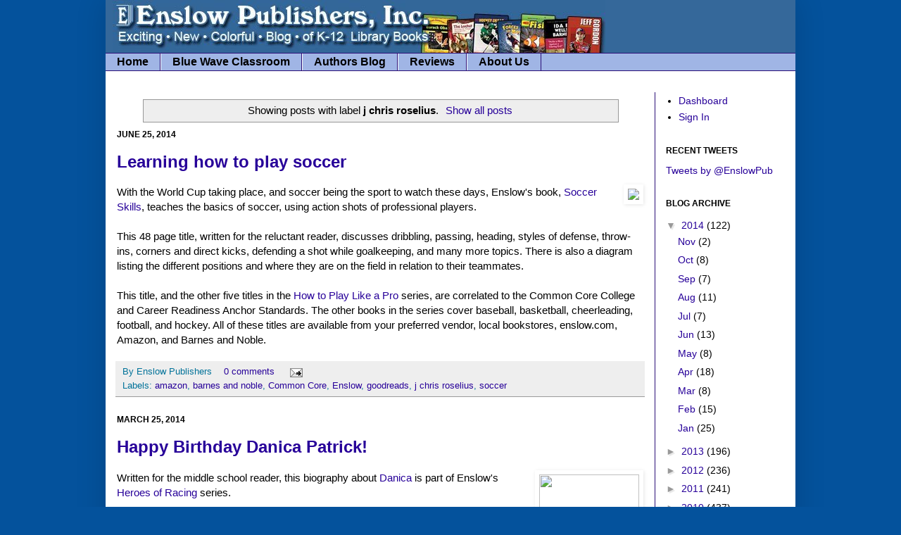

--- FILE ---
content_type: text/html; charset=UTF-8
request_url: http://blog.enslow.com/search/label/j%20chris%20roselius
body_size: 23231
content:
<!DOCTYPE html>
<html class='v2' dir='ltr' xmlns='http://www.w3.org/1999/xhtml' xmlns:b='http://www.google.com/2005/gml/b' xmlns:data='http://www.google.com/2005/gml/data' xmlns:expr='http://www.google.com/2005/gml/expr'>
<head>
<link href='https://www.blogger.com/static/v1/widgets/4128112664-css_bundle_v2.css' rel='stylesheet' type='text/css'/>
<link href='http://www.enslow.com/images/EnslowBlog.ico' rel='shortcut icon'/>
<link href='http://www.enslow.com/images/EnslowBlog.png' rel='shortcut icon' type='image/x-icon'/>
<link href='http://www.enslow.com/images/EnslowBlog.png' rel='icon'/>
<link href='http://www.enslow.com/images/EnslowBlog_apple.png' rel='apple-touch-icon'/>
<meta content='X7Yipl6ilHimHrIn1ka1__U_toOXymfq-wJ_EuiY01g' name='google-site-verification'/>
<meta content='IE=EmulateIE7' http-equiv='X-UA-Compatible'/>
<meta content='width=1100' name='viewport'/>
<meta content='text/html; charset=UTF-8' http-equiv='Content-Type'/>
<meta content='blogger' name='generator'/>
<link href='http://blog.enslow.com/favicon.ico' rel='icon' type='image/x-icon'/>
<link href='http://blog.enslow.com/search/label/j%20chris%20roselius' rel='canonical'/>
<link rel="alternate" type="application/atom+xml" title="The Enslow Blog! | Enslow Publishers, Inc. - Atom" href="http://blog.enslow.com/feeds/posts/default" />
<link rel="alternate" type="application/rss+xml" title="The Enslow Blog! | Enslow Publishers, Inc. - RSS" href="http://blog.enslow.com/feeds/posts/default?alt=rss" />
<link rel="service.post" type="application/atom+xml" title="The Enslow Blog! | Enslow Publishers, Inc. - Atom" href="https://www.blogger.com/feeds/8983081386541963902/posts/default" />
<!--Can't find substitution for tag [blog.ieCssRetrofitLinks]-->
<meta content='http://blog.enslow.com/search/label/j%20chris%20roselius' property='og:url'/>
<meta content='The Enslow Blog! | Enslow Publishers, Inc.' property='og:title'/>
<meta content='Enslow Publishers, Inc. publishes high-quality educational nonfiction books for children and young adults in grades Pre-K, and K-12.' property='og:description'/>
<title>The Enslow Blog! | Enslow Publishers, Inc.: j chris roselius</title>
<style id='page-skin-1' type='text/css'><!--
/*
-----------------------------------------------
Blogger Template Style
Name:     Simple
Designer: Josh Peterson
URL:      www.noaesthetic.com
----------------------------------------------- */
/* Variable definitions
====================
<Variable name="keycolor" description="Main Color" type="color" default="#66bbdd"/>
<Group description="Page Text" selector="body">
<Variable name="body.font" description="Font" type="font"
default="normal normal 12px Arial, Tahoma, Helvetica, FreeSans, sans-serif"/>
<Variable name="body.text.color" description="Text Color" type="color" default="#222222"/>
</Group>
<Group description="Backgrounds" selector=".body-fauxcolumns-outer">
<Variable name="body.background.color" description="Outer Background" type="color" default="#66bbdd"/>
<Variable name="content.background.color" description="Main Background" type="color" default="#ffffff"/>
<Variable name="header.background.color" description="Header Background" type="color" default="transparent"/>
</Group>
<Group description="Links" selector=".main-outer">
<Variable name="link.color" description="Link Color" type="color" default="#2288bb"/>
<Variable name="link.visited.color" description="Visited Color" type="color" default="#888888"/>
<Variable name="link.hover.color" description="Hover Color" type="color" default="#33aaff"/>
</Group>
<Group description="Blog Title" selector=".header h1">
<Variable name="header.font" description="Font" type="font"
default="normal normal 60px Arial, Tahoma, Helvetica, FreeSans, sans-serif"/>
<Variable name="header.text.color" description="Title Color" type="color" default="#3399bb" />
</Group>
<Group description="Blog Description" selector=".header .description">
<Variable name="description.text.color" description="Description Color" type="color"
default="#777777" />
</Group>
<Group description="Tabs Text" selector=".tabs-inner .widget li a">
<Variable name="tabs.font" description="Font" type="font"
default="normal normal 14px Arial, Tahoma, Helvetica, FreeSans, sans-serif"/>
<Variable name="tabs.text.color" description="Text Color" type="color" default="#999999"/>
<Variable name="tabs.selected.text.color" description="Selected Color" type="color" default="#000000"/>
</Group>
<Group description="Tabs Background" selector=".tabs-outer .PageList">
<Variable name="tabs.background.color" description="Background Color" type="color" default="#f5f5f5"/>
<Variable name="tabs.selected.background.color" description="Selected Color" type="color" default="#eeeeee"/>
</Group>
<Group description="Post Title" selector="h3.post-title, .comments h4">
<Variable name="post.title.font" description="Font" type="font"
default="normal normal 22px Arial, Tahoma, Helvetica, FreeSans, sans-serif"/>
</Group>
<Group description="Date Header" selector=".date-header">
<Variable name="date.header.color" description="Text Color" type="color"
default="#000000"/>
<Variable name="date.header.background.color" description="Background Color" type="color"
default="transparent"/>
</Group>
<Group description="Post Footer" selector=".post-footer">
<Variable name="post.footer.text.color" description="Text Color" type="color" default="#666666"/>
<Variable name="post.footer.background.color" description="Background Color" type="color"
default="#f9f9f9"/>
<Variable name="post.footer.border.color" description="Shadow Color" type="color" default="#eeeeee"/>
</Group>
<Group description="Gadgets" selector="h2">
<Variable name="widget.title.font" description="Title Font" type="font"
default="normal bold 11px Arial, Tahoma, Helvetica, FreeSans, sans-serif"/>
<Variable name="widget.title.text.color" description="Title Color" type="color" default="#000000"/>
<Variable name="widget.alternate.text.color" description="Alternate Color" type="color" default="#999999"/>
</Group>
<Group description="Images" selector=".main-inner">
<Variable name="image.background.color" description="Background Color" type="color" default="#ffffff"/>
<Variable name="image.border.color" description="Border Color" type="color" default="#eeeeee"/>
<Variable name="image.text.color" description="Caption Text Color" type="color" default="#000000"/>
</Group>
<Group description="Accents" selector=".content-inner">
<Variable name="body.rule.color" description="Separator Line Color" type="color" default="#eeeeee"/>
<Variable name="tabs.border.color" description="Tabs Border Color" type="color" default="#2a0f77"/>
</Group>
<Variable name="body.background" description="Body Background" type="background"
color="#314c51" default="$(color) none repeat fixed top left"/>
<Variable name="body.background.override" description="Body Background Override" type="string" default=""/>
<Variable name="body.background.gradient.cap" description="Body Gradient Cap" type="url"
default="url(http://www.blogblog.com/1kt/simple/gradients_light.png)"/>
<Variable name="body.background.gradient.tile" description="Body Gradient Tile" type="url"
default="url(http://www.blogblog.com/1kt/simple/body_gradient_tile_light.png)"/>
<Variable name="content.background.color.selector" description="Content Background Color Selector" type="string" default=".content-inner"/>
<Variable name="content.padding" description="Content Padding" type="length" default="0px"/>
<Variable name="content.padding.horizontal" description="Content Horizontal Padding" type="length" default="0px"/>
<Variable name="content.shadow.spread" description="Content Shadow Spread" type="length" default="40px"/>
<Variable name="content.shadow.spread.webkit" description="Content Shadow Spread (WebKit)" type="length" default="5px"/>
<Variable name="content.shadow.spread.ie" description="Content Shadow Spread (IE)" type="length" default="10px"/>
<Variable name="main.border.width" description="Main Border Width" type="length" default="0"/>
<Variable name="header.background.gradient" description="Header Gradient" type="url" default="none"/>
<Variable name="header.shadow.offset.left" description="Header Shadow Offset Left" type="length" default="-1px"/>
<Variable name="header.shadow.offset.top" description="Header Shadow Offset Top" type="length" default="-1px"/>
<Variable name="header.shadow.spread" description="Header Shadow Spread" type="length" default="1px"/>
<Variable name="header.padding" description="Header Padding" type="length" default="30px"/>
<Variable name="header.border.size" description="Header Border Size" type="length" default="1px"/>
<Variable name="header.bottom.border.size" description="Header Bottom Border Size" type="length" default="0"/>
<Variable name="header.border.horizontalsize" description="Header Horizontal Border Size" type="length" default="0"/>
<Variable name="description.text.size" description="Description Text Size" type="string" default="140%"/>
<Variable name="tabs.margin.top" description="Tabs Margin Top" type="length" default="0" />
<Variable name="tabs.margin.side" description="Tabs Side Margin" type="length" default="16px" />
<Variable name="tabs.background.gradient" description="Tabs Background Gradient" type="url"
default="url(http://www.blogblog.com/1kt/simple/gradients_light.png)"/>
<Variable name="tabs.border.width" description="Tabs Border Width" type="length" default="1px"/>
<Variable name="tabs.bevel.border.width" description="Tabs Bevel Border Width" type="length" default="1px"/>
<Variable name="date.header.padding" description="Date Header Padding" type="string" default="inherit"/>
<Variable name="date.header.letterspacing" description="Date Header Letter Spacing" type="string" default="inherit"/>
<Variable name="date.header.margin" description="Date Header Margin" type="string" default="inherit"/>
<Variable name="post.margin.bottom" description="Post Bottom Margin" type="length" default="25px"/>
<Variable name="image.border.small.size" description="Image Border Small Size" type="length" default="2px"/>
<Variable name="image.border.large.size" description="Image Border Large Size" type="length" default="5px"/>
<Variable name="page.width.selector" description="Page Width Selector" type="string" default=".region-inner"/>
<Variable name="page.width" description="Page Width" type="string" default="auto"/>
<Variable name="main.section.margin" description="Main Section Margin" type="length" default="15px"/>
<Variable name="main.padding" description="Main Padding" type="length" default="1px"/>
<Variable name="main.padding.top" description="Main Padding Top" type="length" default="30px"/>
<Variable name="main.padding.bottom" description="Main Padding Bottom" type="length" default="30px"/>
<Variable name="paging.background"
color="#ffffff"
description="Background of blog paging area" type="background"
default="transparent none no-repeat scroll top center"/>
<Variable name="footer.bevel" description="Bevel border length of footer" type="length" default="0"/>
<Variable name="startSide" description="Side where text starts in blog language" type="automatic" default="left"/>
<Variable name="endSide" description="Side where text ends in blog language" type="automatic" default="right"/>
*/
/* Content
----------------------------------------------- */
#navbar {display:none;}
.navbar {display:none;}
body {
font: normal normal 14px 'Trebuchet MS', Trebuchet, sans-serif;;
color: #000000;
background: #04529c url(http://www.enslow.com/images/E_Blogger_BG.jpg) repeat fixed top left /* Credit: luoman (http://www.istockphoto.com/googleimages.php?id=11394138&amp;platform=blogger) */;
padding: 0 40px 40px 40px;
}
html body .region-inner {
min-width: 0;
max-width: 100%;
width: auto;
}
a:link {
text-decoration:none;
color: #270099;
}
a:visited {
text-decoration:none;
color: #007299;
}
a:hover {
text-decoration:underline;
color: #6684cc;
}
.body-fauxcolumn-outer .fauxcolumn-inner {
background: transparent none repeat scroll top left;
_background-image: none;
}
.body-fauxcolumn-outer .cap-top {
position: absolute;
z-index: 1;
height: 400px;
width: 100%;
background: #04529c url(http://www.enslow.com/images/E_Blogger_BG.jpg) repeat fixed top left /* Credit: luoman (http://www.istockphoto.com/googleimages.php?id=11394138&amp;platform=blogger) */;
}
.body-fauxcolumn-outer .cap-top .cap-left {
width: 100%;
background: transparent none repeat-x scroll top left;
_background-image: none;
}
.content-outer {
-moz-box-shadow: 0 0 40px rgba(0, 0, 0, .15);
-webkit-box-shadow: 0 0 5px rgba(0, 0, 0, .15);
-goog-ms-box-shadow: 0 0 10px #333333;
box-shadow: 0 0 40px rgba(0, 0, 0, .15);
margin-bottom: 1px;
}
.content-inner {
padding: 0px 0px;
}
.content-inner {
background-color: #ffffff;
}
/* Header
----------------------------------------------- */
.header-outer {
background: #35689a /*url(http://www.blogblog.com/1kt/simple/gradients_light.png)*/ repeat-x scroll 0 -400px;
_background-image: none;
border-bottom: 1px solid #2a0f77;
}
.Header h1 {
font: normal normal 48px Georgia, Utopia, 'Palatino Linotype', Palatino, serif;
color: #ffffff;
text-shadow: 1px 2px 3px rgba(0, 0, 0, .2);
}
.Header h1 a {
color: #ffffff;
}
.Header .description {
font-size: 140%;
color: #ffffff;
}
.header-inner .Header .titlewrapper {
padding: 22px 30px;
}
.header-inner .Header .descriptionwrapper {
padding: 0px 30px;
}
.header-inner {
padding-left: 10px;
}
/* Tabs
----------------------------------------------- */
.tabs-inner .section:first-child {
border-top: 0 solid #2a0f77;
}
.tabs-inner .section:first-child ul {
margin-top: -0;
border-top: 0 solid #2a0f77;
border-left: 0 solid #2a0f77;
border-right: 0 solid #2a0f77;
}
.tabs-inner .widget ul {
background: #a0b5e5 none repeat-x scroll 0 -800px;
_background-image: none;
border-bottom: 1px solid #2a0f77;
border-top: 1px solid #2a0f77;
margin-top: 0;
margin-left: -16px;
margin-right: -16px;
}
.tabs-inner .widget li a {
display: inline-block;
padding: .2em 1em;
font: normal bold 16px 'Trebuchet MS', Trebuchet, sans-serif;;
color: #000000;
border-left: 1px solid #ffffff;
border-right: 1px solid #2a0f77;
}
.tabs-inner .widget li:first-child a {
border-left: none;
}
.tabs-inner .widget li.selected a, .tabs-inner .widget li a:hover {
color: #dde3ee;
background-color: #eef5ff;
text-decoration: none;
}
/* Columns
----------------------------------------------- */
.main-outer {
border-top: 0 solid #2a0f77;
}
.fauxcolumn-left-outer .fauxcolumn-inner {
border-right: 1px solid #2a0f77;
}
.fauxcolumn-right-outer .fauxcolumn-inner {
border-left: 1px solid #2a0f77;
}
/* Headings
----------------------------------------------- */
h2 {
margin: 0 0 1em 0;
font: normal bold 12px 'Trebuchet MS', Trebuchet, sans-serif;;
color: #000000;
text-transform: uppercase;
}
/* Widgets
----------------------------------------------- */
.widget .zippy {
color: #999999;
text-shadow: 2px 2px 1px rgba(0, 0, 0, .1);
}
.widget .popular-posts ul {
list-style: none;
}
/* Posts
----------------------------------------------- */
.date-header span {
background-color: transparent;
color: #000000;
padding: inherit;
letter-spacing: inherit;
margin: inherit;
}
.main-inner {
padding-top: 30px;
padding-bottom: 30px;
}
.main-inner .column-center-inner {
padding: 0 1px;
}
.main-inner .column-center-inner .section {
margin: 0 15px;
}
.post {
margin: 0 0 25px 0;
}
h3.post-title, .comments h4 {
font: normal bold 24px 'Trebuchet MS', Trebuchet, sans-serif;;
margin: .75em 0 0;
}
.post-body {
font-size: 110%;
line-height: 1.4;
position: relative;
}
.post-body img, .post-body .tr-caption-container, .Profile img, .Image img,
.BlogList .item-thumbnail img {
padding: 2px;
background: #ffffff;
border: 1px solid #ffffff;
-moz-box-shadow: 1px 1px 5px rgba(0, 0, 0, .1);
-webkit-box-shadow: 1px 1px 5px rgba(0, 0, 0, .1);
box-shadow: 1px 1px 5px rgba(0, 0, 0, .1);
}
.post-body img, .post-body .tr-caption-container {
padding: 5px;
}
.post-body .tr-caption-container {
color: #000000;
}
.post-body .tr-caption-container img {
padding: 0;
background: transparent;
border: none;
-moz-box-shadow: 0 0 0 rgba(0, 0, 0, .1);
-webkit-box-shadow: 0 0 0 rgba(0, 0, 0, .1);
box-shadow: 0 0 0 rgba(0, 0, 0, .1);
}
.post-header {
margin: 0 0 1.5em;
line-height: 1.6;
font-size: 90%;
}
.post-footer {
margin: 20px -2px 0;
padding: 5px 10px;
color: #007299;
background-color: #eeeeee;
border-bottom: 1px solid #999999;
line-height: 1.6;
font-size: 90%;
}
#comments .comment-author {
padding-top: 1.5em;
border-top: 1px solid #2a0f77;
background-position: 0 1.5em;
}
#comments .comment-author:first-child {
padding-top: 0;
border-top: none;
}
.avatar-image-container {
margin: .2em 0 0;
}
#comments .avatar-image-container img {
border: 1px solid #ffffff;
}
/* Accents
---------------------------------------------- */
.section-columns td.columns-cell {
border-left: 1px solid #2a0f77;
}
.blog-pager {
background: transparent none no-repeat scroll top center;
}
.blog-pager-older-link, .home-link,
.blog-pager-newer-link {
background-color: #ffffff;
padding: 5px;
}
.footer-outer {
border-top: 0 dashed #bbbbbb;
}
/* Mobile
----------------------------------------------- */
body.mobile  {
padding: 0;
}
.mobile .content-inner {
padding: 0;
}
.mobile .content-outer {
-webkit-box-shadow: 0 0 3px rgba(0, 0, 0, .15);
box-shadow: 0 0 3px rgba(0, 0, 0, .15);
padding: 0 40px;
}
body.mobile .AdSense {
margin-left: -40px;
}
.mobile .tabs-inner .widget ul {
margin-left: 0;
margin-right: 0;
}
.mobile .post {
margin: 0;
}
.mobile .main-inner .column-center-inner .section {
margin: 0;
}
.mobile .main-inner {
padding-top: 20px;
padding-bottom: 20px;
}
.mobile .main-inner .column-center-inner {
padding: 0;
}
.mobile .date-header span {
padding: 0.4em 10px;
margin: 0 -10px;
}
.mobile h3.post-title {
margin: 0;
}
.mobile .blog-pager {
background: transparent;
}
.mobile .footer-outer {
border-top: none;
}
.mobile .main-inner, .mobile .footer-inner {
background-color: #ffffff;
}
.mobile-index-contents {
color: #000000;
}
.mobile-link-button {
background-color: #270099;
}
.mobile-link-button a:link, .mobile-link-button a:visited {
color: #ffffff;
}
#labelCloud {text-align:left;font-family:Trebuchet MS,Trebuchet,sans-serif;}
#labelCloud .label-cloud li{display:inline;background-image:none !important;padding:0 2px;margin:0;vertical-align:baseline !important;border:0 !important;}
#labelCloud ul{list-style-type:none;margin:0 auto;padding:0;}
#labelCloud a img{border:0;display:inline;margin:0 0 0 3px;padding:0}
#labelCloud a{text-decoration:none}
#labelCloud a:hover{text-decoration:underline}
#labelCloud li a{}
#labelCloud .label-cloud {}
#labelCloud .label-count {padding-left:0.2em;font-size:9px;color:#000}
#labelCloud .label-cloud li:before{content:&quot;&quot; !important}
.Attribution {
display:none;
}
.foot h2.title {
display:none;
}
/* @group Form Buttons */
/* #Form Buttons
@import url("http://shop.becraftful.com/templates/BeCraftful/css/fonts.css");
================================================== */
button, input[type=submit], input[type=reset], input[type=button] {
background: #eee;
/* Old browsers */background: -moz-linear-gradient(top, rgba(255,255,255,.2) 0%, rgba(0,0,0,.2) 100%); /* FF3.6+ */;
background: -webkit-gradient(linear, left top, left bottom, color-stop(0%,rgba(255,255,255,.2)), color-stop(100%,rgba(0,0,0,.2))); /* Chrome,Safari4+ */;
background: -webkit-linear-gradient(top, rgba(255,255,255,.2) 0%,rgba(0,0,0,.2) 100%); /* Chrome10+,Safari5.1+ */;
background: -o-linear-gradient(top, rgba(255,255,255,.2) 0%,rgba(0,0,0,.2) 100%); /* Opera11.10+ */;
background: -ms-linear-gradient(top, rgba(255,255,255,.2) 0%,rgba(0,0,0,.2) 100%); /* IE10+ */;
background: linear-gradient(top, rgba(255,255,255,.2) 0%,rgba(0,0,0,.2) 100%); /* W3C */;
border: 1px solid #aaa;
border-top: 1px solid #ccc;
border-left: 1px solid #ccc;
padding: 4px 12px;
-moz-border-radius: 3px;
-webkit-border-radius: 3px;
border-radius: 3px;
color: #444;
display: inline-block;
font-size: 11px;
font-weight: bold;
text-decoration: none;
text-shadow: 1px 1px 0px #fff;
cursor: pointer;
margin-bottom: 20px;
line-height: 21px;
font-family: "HelveticaNeue", "Helvetica Neue", Helvetica, Arial, sans-serif;
}
button:hover, input[type=submit]:hover, input[type=reset]:hover, input[type=button]:hover {
color: #222;
background: #eee;
/* Old browsers */background: -moz-linear-gradient(top, rgba(255,255,255,.3) 0%, rgba(0,0,0,.3) 100%); /* FF3.6+ */;
background: -webkit-gradient(linear, left top, left bottom, color-stop(0%,rgba(255,255,255,.3)), color-stop(100%,rgba(0,0,0,.3))); /* Chrome,Safari4+ */;
background: -webkit-linear-gradient(top, rgba(255,255,255,.3) 0%,rgba(0,0,0,.3) 100%); /* Chrome10+,Safari5.1+ */;
background: -o-linear-gradient(top, rgba(255,255,255,.3) 0%,rgba(0,0,0,.3) 100%); /* Opera11.10+ */;
background: -ms-linear-gradient(top, rgba(255,255,255,.3) 0%,rgba(0,0,0,.3) 100%); /* IE10+ */;
background: linear-gradient(top, rgba(255,255,255,.3) 0%,rgba(0,0,0,.3) 100%); /* W3C */;
border: 1px solid #ccc;
border-top: 1px solid #ccc;
border-left: 1px solid #ccc;
border-bottom: 1px solid #9d9d9d;
}
.button:active, input[type=submit]:active, input[type=reset]:active, input[type=button]:active {
background: #eee;
/* Old browsers */background: -moz-linear-gradient(top, rgba(0,0,0,.3) 0%, rgba(255,255,255,.3) 100%); /* FF3.6+ */;
background: -webkit-gradient(linear, left top, left bottom, color-stop(0%,rgba(0,0,0,.3)), color-stop(100%,rgba(255,255,255,.3))); /* Chrome,Safari4+ */;
background: -webkit-linear-gradient(top, rgba(0,0,0,.3) 0%,rgba(255,255,255,.3) 100%); /* Chrome10+,Safari5.1+ */;
background: -o-linear-gradient(top, rgba(0,0,0,.3) 0%,rgba(255,255,255,.3) 100%); /* Opera11.10+ */;
background: -ms-linear-gradient(top, rgba(0,0,0,.3) 0%,rgba(255,255,255,.3) 100%); /* IE10+ */;
background: linear-gradient(top, rgba(0,0,0,.3) 0%,rgba(255,255,255,.3) 100%); /* W3C */;
border: 1px solid #888;
border-bottom: 1px solid #aaa;
border-right: 1px solid #aaa;
}
.button.full-width, input[type=submit].full-width, input[type=reset].full-width, input[type=button].full-width {
width: 100%;
padding-left: 0 !important;
padding-right: 0 !important;
text-align: center;
}
/* @end */
/* @group Styled Buttons */
button-alt, .button, .button.small, .button.large, .button.medium {
background-image: none;
padding: 1px 1em 2px 1em;
font-size: .95em;
margin: 0;
display: inline-block;
font-family: 'BeCrafty',arial,helvetica,sans-serif;
font-stretch: narrower;
font-weight: bolder;
text-align: center;
text-decoration: none;
}
.button.left {
float: left;
}
.button.right {
float: right;
}
.button.center, .button.middle {
margin: 0px auto;
text-align: center;
display: inherit;
}
.button-alt a, .button a, .button.small a {
font-size: 1.5em;
line-height: 14px;
}
.button.medium a {
font-size: 1.2em;
line-height: 15px;
}
.button.mediumConstruction a {
font-size: 1.2em;
line-height: 15px;
top: -8px;
}
.button.large a {
font-size: 1.5em;
line-height: 24px;
}
.button span.btn_caption {
font-weight: normal;
display: inline-block;
font-size: 10px;
line-height: 14px;
}
.button span.btn_construction {
font-weight: normal;
display: inline-block;
line-height: 14px;
}
/* @group Default (BeCraftful)  */
a.button {
background-color:#FF8533;
border-radius: 6px;
background-image: -webkit-gradient(linear, 50% 0%, 50% 100%, color-stop(0%, #FF8533), color-stop(100%, #E65C00));
background-image: -webkit-linear-gradient(#FF8533, #E65C00);
background-image: -moz-linear-gradient(#FF8533, #E65C00);
background-image: -o-linear-gradient(#FF8533, #E65C00);
-pie-background: linear-gradient(#FF8533, #E65C00);
border: 1px solid #CC5200;
-moz-border-radius: 6px;
-webkit-border-radius: 6px;
-o-border-radius: 6px;
-ms-border-radius: 6px;
-khtml-border-radius: 6px;
-moz-box-shadow: inset 0 1px 0 0 #FF944D;
-webkit-box-shadow: inset 0 1px 0 0 #FF944D;
-o-box-shadow: inset 0 1px 0 0 #FF944D;
box-shadow: inset 0 1px 0 0 #FF944D;
color: white;
text-shadow: 2px 2px 0 #993D00;
behavior: url("http://www.becraftful.com/wp-content/themes/skeleton/PIE.php");
position: relative;
}
a.button:hover {
background-image: -webkit-gradient(linear, 50% 0%, 50% 100%, color-stop(0%, #E65C00), color-stop(100%, #FF8533));
background-image: -webkit-linear-gradient(#E65C00, #FF8533);
background-image: -moz-linear-gradient(#E65C00, #FF8533);
background-image: -o-linear-gradient(#E65C00, #FF8533);
-pie-background: linear-gradient(#E65C00, #FF8533);
-moz-box-shadow: inset 0 1px 0 0 #FF944D;
-webkit-box-shadow: inset 0 1px 0 0 #FF944D;
-o-box-shadow: inset 0 1px 0 0 #FF944D;
box-shadow: inset 0 1px 0 0 #FF944D;
cursor: pointer;
}
a.button:active {
-moz-box-shadow: inset 0 0 8px 4px #CC5200, inset 0 0 8px 4px #CC5200, 0 1px 1px 0 #803300;
-webkit-box-shadow: inset 0 0 8px 4px #CC5200, inset 0 0 8px 4px #CC5200, 0 1px 1px 0 #803300;
-o-box-shadow: inset 0 0 8px 4px #CC5200, inset 0 0 8px 4px #CC5200, 0 1px 1px 0 #803300;
box-shadow: inset 0 0 8px 4px #CC5200, inset 0 0 8px 4px #CC5200, 0 1px 1px 0 #803300;
border: 1px solid #803300;
}
a.button span.btn_caption {
color: #FFFFFF;
text-shadow: 1px 1px 2px #2a4f83;
}
a.button span.btn_construction {
color: #FFFFFF;
text-shadow: 1px 1px 2px #2a4f83;
cursor: default;
}
a.button:hover span.btn_construction {
cursor: default;
}
a.button:hover .btn_construction {
cursor: default;
}
/* @end */
/* @group blue  */
a.button.blue {
background-image: -webkit-gradient(linear, 50% 0%, 50% 100%, color-stop(0%, #597db1), color-stop(100%, #3a6198));
background-image: -webkit-linear-gradient(#597db1, #3a6198);
background-image: -moz-linear-gradient(#597db1, #3a6198);
background-image: -o-linear-gradient(#597db1, #3a6198);
-pie-background: linear-gradient(#597db1, #3a6198);
border: 1px solid #3b639b;
-moz-border-radius: 6px;
-webkit-border-radius: 6px;
-o-border-radius: 6px;
-ms-border-radius: 6px;
-khtml-border-radius: 6px;
border-radius: 6px;
-moz-box-shadow: inset 0 1px 0 0 #7d99bf;
-webkit-box-shadow: inset 0 1px 0 0 #7d99bf;
-o-box-shadow: inset 0 1px 0 0 #7d99bf;
box-shadow: inset 0 1px 0 0 #7d99bf;
color: white;
text-shadow: 0 1px 0 #2a4f83;
behavior: url("http://www.becraftful.com/wp-content/themes/skeleton/PIE.php");
position: relative;
}
a.button.blue:hover {
background-image: -webkit-gradient(linear, 50% 0%, 50% 100%, color-stop(0%, #365a8c), color-stop(100%, #51719e));
background-image: -webkit-linear-gradient(#365a8c, #51719e);
background-image: -moz-linear-gradient(#365a8c, #51719e);
background-image: -o-linear-gradient(#365a8c, #51719e);
-pie-background: linear-gradient(#365a8c, #51719e);
-moz-box-shadow: inset 0 1px 0 0 #728cb1;
-webkit-box-shadow: inset 0 1px 0 0 #728cb1;
-o-box-shadow: inset 0 1px 0 0 #728cb1;
box-shadow: inset 0 1px 0 0 #728cb1;
cursor: pointer;
}
a.button.blue:active {
-moz-box-shadow: inset 0 0 8px 4px #335380, inset 0 0 8px 4px #335380, 0 1px 1px 0 #eeeeee;
-webkit-box-shadow: inset 0 0 8px 4px #335380, inset 0 0 8px 4px #335380, 0 1px 1px 0 #eeeeee;
-o-box-shadow: inset 0 0 8px 4px #335380, inset 0 0 8px 4px #335380, 0 1px 1px 0 #eeeeee;
box-shadow: inset 0 0 8px 4px #335380, inset 0 0 8px 4px #335380, 0 1px 1px 0 #eeeeee;
border: 1px solid #355a8d;
}
a.button.blue span.btn_caption {
color: #9ab5da;
text-shadow: 0 1px 0 #2a4f83;
}
/* @end */
/* @group White  */
a.button.white {
background-image: -webkit-gradient(linear, 50% 0%, 50% 100%, color-stop(0%, #ffffff), color-stop(100%, #e3e3e3));
background-image: -webkit-linear-gradient(#ffffff, #e3e3e3);
background-image: -moz-linear-gradient(#ffffff, #e3e3e3);
background-image: -o-linear-gradient(#ffffff, #e3e3e3);
background-image: linear-gradient(#ffffff, #e3e3e3);
-pie-background: linear-gradient(#ffffff, #e3e3e3);
border: 1px solid #dbdbdb;
-moz-border-radius: 6px;
-webkit-border-radius: 6px;
-o-border-radius: 6px;
-ms-border-radius: 6px;
-khtml-border-radius: 6px;
border-radius: 6px;
-moz-box-shadow: inset 0 1px 0 0 white;
-webkit-box-shadow: inset 0 1px 0 0 white;
-o-box-shadow: inset 0 1px 0 0 white;
box-shadow: inset 0 1px 0 0 white;
color: #333333;
text-shadow: 0 1px 0 white;
behavior: url("http://www.becraftful.com/wp-content/themes/skeleton/PIE.php");
position: relative;
}
a.button.white:hover {
background-image: -webkit-gradient(linear, 50% 0%, 50% 100%, color-stop(0%, #dbdbdb), color-stop(100%, #f2f2f2));
background-image: -webkit-linear-gradient(#dbdbdb, #f2f2f2);
background-image: -moz-linear-gradient(#dbdbdb, #f2f2f2);
background-image: -o-linear-gradient(#dbdbdb, #f2f2f2);
-pie-background: linear-gradient(#dbdbdb, #f2f2f2);
-moz-box-shadow: inset 0 1px 0 0 white;
-webkit-box-shadow: inset 0 1px 0 0 white;
-o-box-shadow: inset 0 1px 0 0 white;
box-shadow: inset 0 1px 0 0 white;
cursor: pointer;
}
a.button.white:active {
-moz-box-shadow: inset 0 0 8px 4px #d4d4d4, inset 0 0 8px 4px #d4d4d4, 0 1px 1px 0 #eeeeee;
-webkit-box-shadow: inset 0 0 8px 4px #d4d4d4, inset 0 0 8px 4px #d4d4d4, 0 1px 1px 0 #eeeeee;
-o-box-shadow: inset 0 0 8px 4px #d4d4d4, inset 0 0 8px 4px #d4d4d4, 0 1px 1px 0 #eeeeee;
box-shadow: inset 0 0 8px 4px #d4d4d4, inset 0 0 8px 4px #d4d4d4, 0 1px 1px 0 #eeeeee;
border: 1px solid #c2c2c2;
}
a.button.white span.btn_caption {
color: gray;
text-shadow: 0 1px 0 white;
}
/* @end */
/* @group Gray  */
a.button.gray {
background-image: -webkit-gradient(linear, 50% 0%, 50% 100%, color-stop(0%, #e6e6e6), color-stop(100%, #c9c9c9));
background-image: -webkit-linear-gradient(#e6e6e6, #c9c9c9);
background-image: -moz-linear-gradient(#e6e6e6, #c9c9c9);
background-image: -o-linear-gradient(#e6e6e6, #c9c9c9);
-pie-background: linear-gradient(#e6e6e6, #c9c9c9);
border: 1px solid #c2c2c2;
-moz-border-radius: 6px;
-webkit-border-radius: 6px;
-o-border-radius: 6px;
-ms-border-radius: 6px;
-khtml-border-radius: 6px;
border-radius: 6px;
-moz-box-shadow: inset 0 1px 0 0 white;
-webkit-box-shadow: inset 0 1px 0 0 white;
-o-box-shadow: inset 0 1px 0 0 white;
box-shadow: inset 0 1px 0 0 white;
color: #333333;
text-shadow: 0 1px 0 #f1eeee;
behavior: url("http://www.becraftful.com/wp-content/themes/skeleton/PIE.php");
position: relative;
}
a.button.gray:hover {
background-image: -webkit-gradient(linear, 50% 0%, 50% 100%, color-stop(0%, #c2c2c2), color-stop(100%, #d9d9d9));
background-image: -webkit-linear-gradient(#c2c2c2, #d9d9d9);
background-image: -moz-linear-gradient(#c2c2c2, #d9d9d9);
background-image: -o-linear-gradient(#c2c2c2, #d9d9d9);
-pie-background: linear-gradient(#c2c2c2, #d9d9d9);
-moz-box-shadow: inset 0 1px 0 0 #f2f2f2;
-webkit-box-shadow: inset 0 1px 0 0 #f2f2f2;
-o-box-shadow: inset 0 1px 0 0 #f2f2f2;
box-shadow: inset 0 1px 0 0 #f2f2f2;
cursor: pointer;
}
a.button.gray:active {
-moz-box-shadow: inset 0 0 8px 4px #bababa, inset 0 0 8px 4px #bababa, 0 1px 1px 0 #eeeeee;
-webkit-box-shadow: inset 0 0 8px 4px #bababa, inset 0 0 8px 4px #bababa, 0 1px 1px 0 #eeeeee;
-o-box-shadow: inset 0 0 8px 4px #bababa, inset 0 0 8px 4px #bababa, 0 1px 1px 0 #eeeeee;
box-shadow: inset 0 0 8px 4px #bababa, inset 0 0 8px 4px #bababa, 0 1px 1px 0 #eeeeee;
border: 1px solid #a8a8a8;
}
a.button.gray span.btn_caption {
color: #666666;
text-shadow: 0 1px 0 #f1eeee;
}
/* @end */
/* @group Black  */
a.button.black {
background-image: -webkit-gradient(linear, 50% 0%, 50% 100%, color-stop(0%, #404040), color-stop(100%, #242424));
background-image: -webkit-linear-gradient(#404040, #242424);
background-image: -moz-linear-gradient(#404040, #242424);
background-image: -o-linear-gradient(#404040, #242424);
-pie-background: linear-gradient(#404040, #242424);
border: 1px solid #1c1c1c;
-moz-border-radius: 6px;
-webkit-border-radius: 6px;
-o-border-radius: 6px;
-ms-border-radius: 6px;
-khtml-border-radius: 6px;
border-radius: 6px;
-moz-box-shadow: inset 0 1px 0 0 #595959;
-webkit-box-shadow: inset 0 1px 0 0 #595959;
-o-box-shadow: inset 0 1px 0 0 #595959;
box-shadow: inset 0 1px 0 0 #595959;
color: white;
text-shadow: 0 1px 0 #150f0f;
behavior: url("http://www.becraftful.com/wp-content/themes/skeleton/PIE.php");
position: relative;
}
a.button.black:hover {
background-image: -webkit-gradient(linear, 50% 0%, 50% 100%, color-stop(0%, #1c1c1c), color-stop(100%, #333333));
background-image: -webkit-linear-gradient(#1c1c1c, #333333);
background-image: -moz-linear-gradient(#1c1c1c, #333333);
background-image: -o-linear-gradient(#1c1c1c, #333333);
-pie-background: linear-gradient(#1c1c1c, #333333);
-moz-box-shadow: inset 0 1px 0 0 #4d4d4d;
-webkit-box-shadow: inset 0 1px 0 0 #4d4d4d;
-o-box-shadow: inset 0 1px 0 0 #4d4d4d;
box-shadow: inset 0 1px 0 0 #4d4d4d;
cursor: pointer;
}
a.button.black:active {
-moz-box-shadow: inset 0 0 8px 4px #141414, inset 0 0 8px 4px #141414, 0 1px 1px 0 #eeeeee;
-webkit-box-shadow: inset 0 0 8px 4px #141414, inset 0 0 8px 4px #141414, 0 1px 1px 0 #eeeeee;
-o-box-shadow: inset 0 0 8px 4px #141414, inset 0 0 8px 4px #141414, 0 1px 1px 0 #eeeeee;
box-shadow: inset 0 0 8px 4px #141414, inset 0 0 8px 4px #141414, 0 1px 1px 0 #eeeeee;
border: 1px solid #030303;
}
a.button.black span.btn_caption {
color: #bfbfbf;
text-shadow: 0 1px 0 #150f0f;
}
/* @end */
/* @group Light Blue  */
a.button-alt, a.button.lightblue {
background-image: -webkit-gradient(linear, 50% 0%, 50% 100%, color-stop(0%, #5aa1d8), color-stop(100%, #2489d6));
background-image: -webkit-linear-gradient(#5aa1d8, #2489d6);
background-image: -moz-linear-gradient(#5aa1d8, #2489d6);
background-image: -o-linear-gradient(#5aa1d8, #2489d6);
-pie-background: linear-gradient(#5aa1d8, #2489d6);
border: 1px solid #258cda;
-moz-border-radius: 6px;
-webkit-border-radius: 6px;
-o-border-radius: 6px;
-ms-border-radius: 6px;
-khtml-border-radius: 6px;
border-radius: 6px;
-moz-box-shadow: inset 0 1px 0 0 #85b9e0;
-webkit-box-shadow: inset 0 1px 0 0 #85b9e0;
-o-box-shadow: inset 0 1px 0 0 #85b9e0;
box-shadow: inset 0 1px 0 0 #85b9e0;
color: white;
text-shadow: 0 1px 0 #1976be;
behavior: url("http://www.becraftful.com/wp-content/themes/skeleton/PIE.php");
position: relative;
}
a.button-alt:hover, a.button.lightblue:hover {
background-image: -webkit-gradient(linear, 50% 0%, 50% 100%, color-stop(0%, #2380c7), color-stop(100%, #4a95cf));
background-image: -webkit-linear-gradient(#2380c7, #4a95cf);
background-image: -moz-linear-gradient(#2380c7, #4a95cf);
background-image: -o-linear-gradient(#2380c7, #4a95cf);
-pie-background: linear-gradient(#2380c7, #4a95cf);
-moz-box-shadow: inset 0 1px 0 0 #75acd7;
-webkit-box-shadow: inset 0 1px 0 0 #75acd7;
-o-box-shadow: inset 0 1px 0 0 #75acd7;
box-shadow: inset 0 1px 0 0 #75acd7;
cursor: pointer;
}
a.button-alt:active, a.button.lightblue:active {
-moz-box-shadow: inset 0 0 8px 4px #2278b9, inset 0 0 8px 4px #2278b9, 0 1px 1px 0 #eeeeee;
-webkit-box-shadow: inset 0 0 8px 4px #2278b9, inset 0 0 8px 4px #2278b9, 0 1px 1px 0 #eeeeee;
-o-box-shadow: inset 0 0 8px 4px #2278b9, inset 0 0 8px 4px #2278b9, 0 1px 1px 0 #eeeeee;
box-shadow: inset 0 0 8px 4px #2278b9, inset 0 0 8px 4px #2278b9, 0 1px 1px 0 #eeeeee;
border: 1px solid #2280c9;
}
a.button.lightblue span.btn_caption {
color: #acd3f1;
text-shadow: 0 1px 0 #1976be;
}
/* @end */
/* @group Blue  */
a.button.blue {
background-image: -webkit-gradient(linear, 50% 0%, 50% 100%, color-stop(0%, #597db1), color-stop(100%, #3a6198));
background-image: -webkit-linear-gradient(#597db1, #3a6198);
background-image: -moz-linear-gradient(#597db1, #3a6198);
background-image: -o-linear-gradient(#597db1, #3a6198);
-pie-background: linear-gradient(#597db1, #3a6198);
border: 1px solid #3b639b;
-moz-border-radius: 6px;
-webkit-border-radius: 6px;
-o-border-radius: 6px;
-ms-border-radius: 6px;
-khtml-border-radius: 6px;
border-radius: 6px;
-moz-box-shadow: inset 0 1px 0 0 #7d99bf;
-webkit-box-shadow: inset 0 1px 0 0 #7d99bf;
-o-box-shadow: inset 0 1px 0 0 #7d99bf;
box-shadow: inset 0 1px 0 0 #7d99bf;
color: white;
text-shadow: 0 1px 0 #2a4f83;
behavior: url("http://www.becraftful.com/wp-content/themes/skeleton/PIE.php");
position: relative;
}
a.button.blue:hover {
background-image: -webkit-gradient(linear, 50% 0%, 50% 100%, color-stop(0%, #365a8c), color-stop(100%, #51719e));
background-image: -webkit-linear-gradient(#365a8c, #51719e);
background-image: -moz-linear-gradient(#365a8c, #51719e);
background-image: -o-linear-gradient(#365a8c, #51719e);
-pie-background: linear-gradient(#365a8c, #51719e);
-moz-box-shadow: inset 0 1px 0 0 #728cb1;
-webkit-box-shadow: inset 0 1px 0 0 #728cb1;
-o-box-shadow: inset 0 1px 0 0 #728cb1;
box-shadow: inset 0 1px 0 0 #728cb1;
cursor: pointer;
}
a.button.blue:active {
-moz-box-shadow: inset 0 0 8px 4px #335380, inset 0 0 8px 4px #335380, 0 1px 1px 0 #eeeeee;
-webkit-box-shadow: inset 0 0 8px 4px #335380, inset 0 0 8px 4px #335380, 0 1px 1px 0 #eeeeee;
-o-box-shadow: inset 0 0 8px 4px #335380, inset 0 0 8px 4px #335380, 0 1px 1px 0 #eeeeee;
box-shadow: inset 0 0 8px 4px #335380, inset 0 0 8px 4px #335380, 0 1px 1px 0 #eeeeee;
border: 1px solid #355a8d;
}
a.button.blue span.btn_caption {
color: #9ab5da;
text-shadow: 0 1px 0 #2a4f83;
}
/* @end */
/* @group Dark Blue  */
a.button.darkblue {
background-image: -webkit-gradient(linear, 50% 0%, 50% 100%, color-stop(0%, #3054a1), color-stop(100%, #1c3b7d));
background-image: -webkit-linear-gradient(#3054a1, #1c3b7d);
background-image: -moz-linear-gradient(#3054a1, #1c3b7d);
background-image: -o-linear-gradient(#3054a1, #1c3b7d);
-pie-background: linear-gradient(#3054a1, #1c3b7d);
border: 1px solid #1d3d81;
-moz-border-radius: 6px;
-webkit-border-radius: 6px;
-o-border-radius: 6px;
-ms-border-radius: 6px;
-khtml-border-radius: 6px;
border-radius: 6px;
-moz-box-shadow: inset 0 1px 0 0 #416ac3;
-webkit-box-shadow: inset 0 1px 0 0 #416ac3;
-o-box-shadow: inset 0 1px 0 0 #416ac3;
box-shadow: inset 0 1px 0 0 #416ac3;
color: white;
text-shadow: 0 1px 0 #122c63;
behavior: url("http://www.becraftful.com/wp-content/themes/skeleton/PIE.php");
position: relative;
}
a.button.darkblue:hover {
background-image: -webkit-gradient(linear, 50% 0%, 50% 100%, color-stop(0%, #1a3570), color-stop(100%, #2e4b8a));
background-image: -webkit-linear-gradient(#1a3570, #2e4b8a);
background-image: -moz-linear-gradient(#1a3570, #2e4b8a);
background-image: -o-linear-gradient(#1a3570, #2e4b8a);
-pie-background: linear-gradient(#1a3570, #2e4b8a);
-moz-box-shadow: inset 0 1px 0 0 #3e61ac;
-webkit-box-shadow: inset 0 1px 0 0 #3e61ac;
-o-box-shadow: inset 0 1px 0 0 #3e61ac;
box-shadow: inset 0 1px 0 0 #3e61ac;
cursor: pointer;
}
a.button.darkblue:active {
-moz-box-shadow: inset 0 0 8px 4px #183063, inset 0 0 8px 4px #183063, 0 1px 1px 0 #eeeeee;
-webkit-box-shadow: inset 0 0 8px 4px #183063, inset 0 0 8px 4px #183063, 0 1px 1px 0 #eeeeee;
-o-box-shadow: inset 0 0 8px 4px #183063, inset 0 0 8px 4px #183063, 0 1px 1px 0 #eeeeee;
box-shadow: inset 0 0 8px 4px #183063, inset 0 0 8px 4px #183063, 0 1px 1px 0 #eeeeee;
border: 1px solid #193570;
}
a.button.darkblue span.btn_caption {
color: #6087dc;
text-shadow: 0 1px 0 #122c63;
}
/* @end */
/* @group Light Green  */
a.button.lightgreen {
background-image: -webkit-gradient(linear, 50% 0%, 50% 100%, color-stop(0%, #80bf4f), color-stop(100%, #63a72f));
background-image: -webkit-linear-gradient(#80bf4f, #63a72f);
background-image: -moz-linear-gradient(#80bf4f, #63a72f);
background-image: -o-linear-gradient(#80bf4f, #63a72f);
-pie-background: linear-gradient(#80bf4f, #63a72f);
border: 1px solid #65ab30;
-moz-border-radius: 6px;
-webkit-border-radius: 6px;
-o-border-radius: 6px;
-ms-border-radius: 6px;
-khtml-border-radius: 6px;
border-radius: 6px;
-moz-box-shadow: inset 0 1px 0 0 #9bcb76;
-webkit-box-shadow: inset 0 1px 0 0 #9bcb76;
-o-box-shadow: inset 0 1px 0 0 #9bcb76;
box-shadow: inset 0 1px 0 0 #9bcb76;
color: white;
text-shadow: 0 1px 0 #529122;
behavior: url("http://www.becraftful.com/wp-content/themes/skeleton/PIE.php");
position: relative;
}
a.button.lightgreen:hover {
background-image: -webkit-gradient(linear, 50% 0%, 50% 100%, color-stop(0%, #5c9a2d), color-stop(100%, #73af46));
background-image: -webkit-linear-gradient(#5c9a2d, #73af46);
background-image: -moz-linear-gradient(#5c9a2d, #73af46);
background-image: -o-linear-gradient(#5c9a2d, #73af46);
-pie-background: linear-gradient(#5c9a2d, #73af46);
-moz-box-shadow: inset 0 1px 0 0 #8ebf69;
-webkit-box-shadow: inset 0 1px 0 0 #8ebf69;
-o-box-shadow: inset 0 1px 0 0 #8ebf69;
box-shadow: inset 0 1px 0 0 #8ebf69;
cursor: pointer;
}
a.button.lightgreen:active {
-moz-box-shadow: inset 0 0 8px 4px #558d2a, inset 0 0 8px 4px #558d2a, 0 1px 1px 0 #eeeeee;
-webkit-box-shadow: inset 0 0 8px 4px #558d2a, inset 0 0 8px 4px #558d2a, 0 1px 1px 0 #eeeeee;
-o-box-shadow: inset 0 0 8px 4px #558d2a, inset 0 0 8px 4px #558d2a, 0 1px 1px 0 #eeeeee;
box-shadow: inset 0 0 8px 4px #558d2a, inset 0 0 8px 4px #558d2a, 0 1px 1px 0 #eeeeee;
border: 1px solid #5c9b2c;
}
a.button.lightgreen span.btn_caption {
color: #b8e297;
text-shadow: 0 1px 0 #529122;
}
/* @end */
/* @group Green  */
a.button.green {
background-image: -webkit-gradient(linear, 50% 0%, 50% 100%, color-stop(0%, #668b46), color-stop(100%, #4a6d2c));
background-image: -webkit-linear-gradient(#668b46, #4a6d2c);
background-image: -moz-linear-gradient(#668b46, #4a6d2c);
background-image: -o-linear-gradient(#668b46, #4a6d2c);
-pie-background: linear-gradient(#668b46, #4a6d2c);
border: 1px solid #4d702e;
-moz-border-radius: 6px;
-webkit-border-radius: 6px;
-o-border-radius: 6px;
-ms-border-radius: 6px;
-khtml-border-radius: 6px;
border-radius: 6px;
-moz-box-shadow: inset 0 1px 0 0 #7fa95b;
-webkit-box-shadow: inset 0 1px 0 0 #7fa95b;
-o-box-shadow: inset 0 1px 0 0 #7fa95b;
box-shadow: inset 0 1px 0 0 #7fa95b;
color: white;
text-shadow: 0 1px 0 #39571e;
behavior: url("http://www.becraftful.com/wp-content/themes/skeleton/PIE.php");
position: relative;
}
a.button.green:hover {
background-image: -webkit-gradient(linear, 50% 0%, 50% 100%, color-stop(0%, #436129), color-stop(100%, #5a7641));
background-image: -webkit-linear-gradient(#436129, #5a7641);
background-image: -moz-linear-gradient(#436129, #5a7641);
background-image: -o-linear-gradient(#436129, #5a7641);
-pie-background: linear-gradient(#436129, #5a7641);
-moz-box-shadow: inset 0 1px 0 0 #739457;
-webkit-box-shadow: inset 0 1px 0 0 #739457;
-o-box-shadow: inset 0 1px 0 0 #739457;
box-shadow: inset 0 1px 0 0 #739457;
cursor: pointer;
}
a.button.green:active {
-moz-box-shadow: inset 0 0 8px 4px #3c5625, inset 0 0 8px 4px #3c5625, 0 1px 1px 0 #eeeeee;
-webkit-box-shadow: inset 0 0 8px 4px #3c5625, inset 0 0 8px 4px #3c5625, 0 1px 1px 0 #eeeeee;
-o-box-shadow: inset 0 0 8px 4px #3c5625, inset 0 0 8px 4px #3c5625, 0 1px 1px 0 #eeeeee;
box-shadow: inset 0 0 8px 4px #3c5625, inset 0 0 8px 4px #3c5625, 0 1px 1px 0 #eeeeee;
border: 1px solid #436228;
}
a.button.green span.btn_caption {
color: #9bc874;
text-shadow: 0 1px 0 #39571e;
}
/* @end */
/* @group Dark Green  */
a.button.darkgreen {
background-image: -webkit-gradient(linear, 50% 0%, 50% 100%, color-stop(0%, #497c22), color-stop(100%, #2f5511));
background-image: -webkit-linear-gradient(#497c22, #2f5511);
background-image: -moz-linear-gradient(#497c22, #2f5511);
background-image: -o-linear-gradient(#497c22, #2f5511);
-pie-background: linear-gradient(#497c22, #2f5511);
border: 1px solid #315912;
-moz-border-radius: 6px;
-webkit-border-radius: 6px;
-o-border-radius: 6px;
-ms-border-radius: 6px;
-khtml-border-radius: 6px;
border-radius: 6px;
-moz-box-shadow: inset 0 1px 0 0 #61a22f;
-webkit-box-shadow: inset 0 1px 0 0 #61a22f;
-o-box-shadow: inset 0 1px 0 0 #61a22f;
box-shadow: inset 0 1px 0 0 #61a22f;
color: white;
text-shadow: 0 1px 0 #1e3909;
behavior: url("http://www.becraftful.com/wp-content/themes/skeleton/PIE.php");
position: relative;
}
a.button.darkgreen:hover {
background-image: -webkit-gradient(linear, 50% 0%, 50% 100%, color-stop(0%, #28480f), color-stop(100%, #3e651f));
background-image: -webkit-linear-gradient(#28480f, #3e651f);
background-image: -moz-linear-gradient(#28480f, #3e651f);
background-image: -o-linear-gradient(#28480f, #3e651f);
-pie-background: linear-gradient(#28480f, #3e651f);
-moz-box-shadow: inset 0 1px 0 0 #568a2e;
-webkit-box-shadow: inset 0 1px 0 0 #568a2e;
-o-box-shadow: inset 0 1px 0 0 #568a2e;
box-shadow: inset 0 1px 0 0 #568a2e;
cursor: pointer;
}
a.button.darkgreen:active {
-moz-box-shadow: inset 0 0 8px 4px #213b0d, inset 0 0 8px 4px #213b0d, 0 1px 1px 0 #eeeeee;
-webkit-box-shadow: inset 0 0 8px 4px #213b0d, inset 0 0 8px 4px #213b0d, 0 1px 1px 0 #eeeeee;
-o-box-shadow: inset 0 0 8px 4px #213b0d, inset 0 0 8px 4px #213b0d, 0 1px 1px 0 #eeeeee;
box-shadow: inset 0 0 8px 4px #213b0d, inset 0 0 8px 4px #213b0d, 0 1px 1px 0 #eeeeee;
border: 1px solid #28480f;
}
a.button.darkgreen span.btn_caption {
color: #7ad733;
text-shadow: 0 1px 0 #1e3909;
}
/* @end */
/* @group Light Red  */
a.button.lightred {
background-image: -webkit-gradient(linear, 50% 0%, 50% 100%, color-stop(0%, #da5858), color-stop(100%, #d82222));
background-image: -webkit-linear-gradient(#da5858, #d82222);
background-image: -moz-linear-gradient(#da5858, #d82222);
background-image: -o-linear-gradient(#da5858, #d82222);
-pie-background: linear-gradient(#da5858, #d82222);
border: 1px solid #dd2222;
-moz-border-radius: 6px;
-webkit-border-radius: 6px;
-o-border-radius: 6px;
-ms-border-radius: 6px;
-khtml-border-radius: 6px;
border-radius: 6px;
-moz-box-shadow: inset 0 1px 0 0 #e28383;
-webkit-box-shadow: inset 0 1px 0 0 #e28383;
-o-box-shadow: inset 0 1px 0 0 #e28383;
box-shadow: inset 0 1px 0 0 #e28383;
color: white;
text-shadow: 0 1px 0 #c01616;
behavior: url("http://www.becraftful.com/wp-content/themes/skeleton/PIE.php");
position: relative;
}
a.button.lightred:hover {
background-image: -webkit-gradient(linear, 50% 0%, 50% 100%, color-stop(0%, #ca2121), color-stop(100%, #d14747));
background-image: -webkit-linear-gradient(#ca2121, #d14747);
background-image: -moz-linear-gradient(#ca2121, #d14747);
background-image: -o-linear-gradient(#ca2121, #d14747);
-pie-background: linear-gradient(#ca2121, #d14747);
-moz-box-shadow: inset 0 1px 0 0 #d97373;
-webkit-box-shadow: inset 0 1px 0 0 #d97373;
-o-box-shadow: inset 0 1px 0 0 #d97373;
box-shadow: inset 0 1px 0 0 #d97373;
cursor: pointer;
}
a.button.lightred:active {
-moz-box-shadow: inset 0 0 8px 4px #bc2020, inset 0 0 8px 4px #bc2020, 0 1px 1px 0 #eeeeee;
-webkit-box-shadow: inset 0 0 8px 4px #bc2020, inset 0 0 8px 4px #bc2020, 0 1px 1px 0 #eeeeee;
-o-box-shadow: inset 0 0 8px 4px #bc2020, inset 0 0 8px 4px #bc2020, 0 1px 1px 0 #eeeeee;
box-shadow: inset 0 0 8px 4px #bc2020, inset 0 0 8px 4px #bc2020, 0 1px 1px 0 #eeeeee;
border: 1px solid #cb2020;
}
a.button.lightred span.btn_caption {
color: #f2abab;
text-shadow: 0 1px 0 #c01616;
}
/* @end */
/* @group Red  */
a.button.red {
background-image: -webkit-gradient(linear, 50% 0%, 50% 100%, color-stop(0%, #d81818), color-stop(100%, #ae0a0a));
background-image: -webkit-linear-gradient(#d81818, #ae0a0a);
background-image: -moz-linear-gradient(#d81818, #ae0a0a);
background-image: -o-linear-gradient(#d81818, #ae0a0a);
-pie-background: linear-gradient(#d81818, #ae0a0a);
border: 1px solid #b20a0a;
-moz-border-radius: 6px;
-webkit-border-radius: 6px;
-o-border-radius: 6px;
-ms-border-radius: 6px;
-khtml-border-radius: 6px;
border-radius: 6px;
-moz-box-shadow: inset 0 1px 0 0 #e73c3c;
-webkit-box-shadow: inset 0 1px 0 0 #e73c3c;
-o-box-shadow: inset 0 1px 0 0 #e73c3c;
box-shadow: inset 0 1px 0 0 #e73c3c;
color: white;
text-shadow: 0 1px 0 #900404;
behavior: url("http://www.becraftful.com/wp-content/themes/skeleton/PIE.php");
position: relative;
}
a.button.red:hover {
background-image: -webkit-gradient(linear, 50% 0%, 50% 100%, color-stop(0%, #9e0a0a), color-stop(100%, #bc1a1a));
background-image: -webkit-linear-gradient(#9e0a0a, #bc1a1a);
background-image: -moz-linear-gradient(#9e0a0a, #bc1a1a);
background-image: -o-linear-gradient(#9e0a0a, #bc1a1a);
-pie-background: linear-gradient(#9e0a0a, #bc1a1a);
-moz-box-shadow: inset 0 1px 0 0 #de2b2b;
-webkit-box-shadow: inset 0 1px 0 0 #de2b2b;
-o-box-shadow: inset 0 1px 0 0 #de2b2b;
box-shadow: inset 0 1px 0 0 #de2b2b;
cursor: pointer;
}
a.button.red:active {
-moz-box-shadow: inset 0 0 8px 4px #8f0a0a, inset 0 0 8px 4px #8f0a0a, 0 1px 1px 0 #eeeeee;
-webkit-box-shadow: inset 0 0 8px 4px #8f0a0a, inset 0 0 8px 4px #8f0a0a, 0 1px 1px 0 #eeeeee;
-o-box-shadow: inset 0 0 8px 4px #8f0a0a, inset 0 0 8px 4px #8f0a0a, 0 1px 1px 0 #eeeeee;
box-shadow: inset 0 0 8px 4px #8f0a0a, inset 0 0 8px 4px #8f0a0a, 0 1px 1px 0 #eeeeee;
border: 1px solid #9f0909;
}
a.button.red span.btn_caption {
color: #f76464;
text-shadow: 0 1px 0 #900404;
}
/* @end */
/* @group Dark Red  */
a.button.darkred {
background-image: -webkit-gradient(linear, 50% 0%, 50% 100%, color-stop(0%, #981010), color-stop(100%, #6b0606));
background-image: -webkit-linear-gradient(#981010, #6b0606);
background-image: -moz-linear-gradient(#981010, #6b0606);
background-image: -o-linear-gradient(#981010, #6b0606);
-pie-background: linear-gradient(#981010, #6b0606);
border: 1px solid #6f0606;
-moz-border-radius: 6px;
-webkit-border-radius: 6px;
-o-border-radius: 6px;
-ms-border-radius: 6px;
-khtml-border-radius: 6px;
border-radius: 6px;
-moz-box-shadow: inset 0 1px 0 0 #c41717;
-webkit-box-shadow: inset 0 1px 0 0 #c41717;
-o-box-shadow: inset 0 1px 0 0 #c41717;
box-shadow: inset 0 1px 0 0 #c41717;
color: white;
text-shadow: 0 1px 0 #4b0202;
behavior: url("http://www.becraftful.com/wp-content/themes/skeleton/PIE.php");
position: relative;
}
a.button.darkred:hover {
background-image: -webkit-gradient(linear, 50% 0%, 50% 100%, color-stop(0%, #5c0505), color-stop(100%, #7e1010));
background-image: -webkit-linear-gradient(#5c0505, #7e1010);
background-image: -moz-linear-gradient(#5c0505, #7e1010);
background-image: -o-linear-gradient(#5c0505, #7e1010);
-pie-background: linear-gradient(#5c0505, #7e1010);
-moz-box-shadow: inset 0 1px 0 0 #a91919;
-webkit-box-shadow: inset 0 1px 0 0 #a91919;
-o-box-shadow: inset 0 1px 0 0 #a91919;
box-shadow: inset 0 1px 0 0 #a91919;
cursor: pointer;
}
a.button.darkred:active {
-moz-box-shadow: inset 0 0 8px 4px #4d0505, inset 0 0 8px 4px #4d0505, 0 1px 1px 0 #eeeeee;
-webkit-box-shadow: inset 0 0 8px 4px #4d0505, inset 0 0 8px 4px #4d0505, 0 1px 1px 0 #eeeeee;
-o-box-shadow: inset 0 0 8px 4px #4d0505, inset 0 0 8px 4px #4d0505, 0 1px 1px 0 #eeeeee;
box-shadow: inset 0 0 8px 4px #4d0505, inset 0 0 8px 4px #4d0505, 0 1px 1px 0 #eeeeee;
border: 1px solid #5c0505;
}
a.button.darkred span.btn_caption {
color: #f41f1f;
text-shadow: 0 1px 0 #4b0202;
}
/* @end */
/* @group Yellow  */
a.button.yellow {
background-image: -webkit-gradient(linear, 50% 0%, 50% 100%, color-stop(0%, #d1c81a), color-stop(100%, #a79f0c));
background-image: -webkit-linear-gradient(#d1c81a, #a79f0c);
background-image: -moz-linear-gradient(#d1c81a, #a79f0c);
background-image: -o-linear-gradient(#d1c81a, #a79f0c);
-pie-background: linear-gradient(#d1c81a, #a79f0c);
border: 1px solid #aca40c;
-moz-border-radius: 6px;
-webkit-border-radius: 6px;
-o-border-radius: 6px;
-ms-border-radius: 6px;
-khtml-border-radius: 6px;
border-radius: 6px;
-moz-box-shadow: inset 0 1px 0 0 #e4dc3a;
-webkit-box-shadow: inset 0 1px 0 0 #e4dc3a;
-o-box-shadow: inset 0 1px 0 0 #e4dc3a;
box-shadow: inset 0 1px 0 0 #e4dc3a;
color: white;
text-shadow: 0 1px 0 #8a8305;
behavior: url("http://www.becraftful.com/wp-content/themes/skeleton/PIE.php");
position: relative;
}
a.button.yellow:hover {
background-image: -webkit-gradient(linear, 50% 0%, 50% 100%, color-stop(0%, #98910b), color-stop(100%, #b6ae1b));
background-image: -webkit-linear-gradient(#98910b, #b6ae1b);
background-image: -moz-linear-gradient(#98910b, #b6ae1b);
background-image: -o-linear-gradient(#98910b, #b6ae1b);
-pie-background: linear-gradient(#98910b, #b6ae1b);
-moz-box-shadow: inset 0 1px 0 0 #dbd229;
-webkit-box-shadow: inset 0 1px 0 0 #dbd229;
-o-box-shadow: inset 0 1px 0 0 #dbd229;
box-shadow: inset 0 1px 0 0 #dbd229;
cursor: pointer;
}
a.button.yellow:active {
-moz-box-shadow: inset 0 0 8px 4px #89830b, inset 0 0 8px 4px #89830b, 0 1px 1px 0 #eeeeee;
-webkit-box-shadow: inset 0 0 8px 4px #89830b, inset 0 0 8px 4px #89830b, 0 1px 1px 0 #eeeeee;
-o-box-shadow: inset 0 0 8px 4px #89830b, inset 0 0 8px 4px #89830b, 0 1px 1px 0 #eeeeee;
box-shadow: inset 0 0 8px 4px #89830b, inset 0 0 8px 4px #89830b, 0 1px 1px 0 #eeeeee;
border: 1px solid #99910b;
}
a.button.yellow span.btn_caption {
color: #f5ed61;
text-shadow: 0 1px 0 #8a8305;
}
/* @end */
/* @group Orange  */
a.button.orange {
background-image: -webkit-gradient(linear, 50% 0%, 50% 100%, color-stop(0%, #d1911a), color-stop(100%, #a7710c));
background-image: -webkit-linear-gradient(#d1911a, #a7710c);
background-image: -moz-linear-gradient(#d1911a, #a7710c);
background-image: -o-linear-gradient(#d1911a, #a7710c);
-pie-background: linear-gradient(#d1911a, #a7710c);
border: 1px solid #ac740c;
-moz-border-radius: 6px;
-webkit-border-radius: 6px;
-o-border-radius: 6px;
-ms-border-radius: 6px;
-khtml-border-radius: 6px;
border-radius: 6px;
-moz-box-shadow: inset 0 1px 0 0 #e4a83a;
-webkit-box-shadow: inset 0 1px 0 0 #e4a83a;
-o-box-shadow: inset 0 1px 0 0 #e4a83a;
box-shadow: inset 0 1px 0 0 #e4a83a;
color: white;
text-shadow: 0 1px 0 #8a5b05;
behavior: url("http://www.becraftful.com/wp-content/themes/skeleton/PIE.php");
position: relative;
}
a.button.orange:hover {
background-image: -webkit-gradient(linear, 50% 0%, 50% 100%, color-stop(0%, #98670b), color-stop(100%, #b6801b));
background-image: -webkit-linear-gradient(#98670b, #b6801b);
background-image: -moz-linear-gradient(#98670b, #b6801b);
background-image: -o-linear-gradient(#98670b, #b6801b);
-pie-background: linear-gradient(#98670b, #b6801b);
-moz-box-shadow: inset 0 1px 0 0 #db9d29;
-webkit-box-shadow: inset 0 1px 0 0 #db9d29;
-o-box-shadow: inset 0 1px 0 0 #db9d29;
box-shadow: inset 0 1px 0 0 #db9d29;
cursor: pointer;
}
a.button.orange:active {
-moz-box-shadow: inset 0 0 8px 4px #895d0b, inset 0 0 8px 4px #895d0b, 0 1px 1px 0 #eeeeee;
-webkit-box-shadow: inset 0 0 8px 4px #895d0b, inset 0 0 8px 4px #895d0b, 0 1px 1px 0 #eeeeee;
-o-box-shadow: inset 0 0 8px 4px #895d0b, inset 0 0 8px 4px #895d0b, 0 1px 1px 0 #eeeeee;
box-shadow: inset 0 0 8px 4px #895d0b, inset 0 0 8px 4px #895d0b, 0 1px 1px 0 #eeeeee;
border: 1px solid #99670b;
}
a.button.orange span.btn_caption {
color: #f5c161;
text-shadow: 0 1px 0 #8a5b05;
}
/* @end */
/* @group Brown  */
a.button.brown {
background-image: -webkit-gradient(linear, 50% 0%, 50% 100%, color-stop(0%, #775e28), color-stop(100%, #513e15));
background-image: -webkit-linear-gradient(#775e28, #513e15);
background-image: -moz-linear-gradient(#775e28, #513e15);
background-image: -o-linear-gradient(#775e28, #513e15);
-pie-background: linear-gradient(#775e28, #513e15);
border: 1px solid #554116;
-moz-border-radius: 6px;
-webkit-border-radius: 6px;
-o-border-radius: 6px;
-ms-border-radius: 6px;
-khtml-border-radius: 6px;
border-radius: 6px;
-moz-box-shadow: inset 0 1px 0 0 #9b7b36;
-webkit-box-shadow: inset 0 1px 0 0 #9b7b36;
-o-box-shadow: inset 0 1px 0 0 #9b7b36;
box-shadow: inset 0 1px 0 0 #9b7b36;
color: white;
text-shadow: 0 1px 0 #37290c;
behavior: url("http://www.becraftful.com/wp-content/themes/skeleton/PIE.php");
position: relative;
}
a.button.brown:hover {
background-image: -webkit-gradient(linear, 50% 0%, 50% 100%, color-stop(0%, #443512), color-stop(100%, #614d24));
background-image: -webkit-linear-gradient(#443512, #614d24);
background-image: -moz-linear-gradient(#443512, #614d24);
background-image: -o-linear-gradient(#443512, #614d24);
-pie-background: linear-gradient(#443512, #614d24);
-moz-box-shadow: inset 0 1px 0 0 #836a34;
-webkit-box-shadow: inset 0 1px 0 0 #836a34;
-o-box-shadow: inset 0 1px 0 0 #836a34;
box-shadow: inset 0 1px 0 0 #836a34;
cursor: pointer;
}
a.button.brown:active {
-moz-box-shadow: inset 0 0 8px 4px #382b0f, inset 0 0 8px 4px #382b0f, 0 1px 1px 0 #eeeeee;
-webkit-box-shadow: inset 0 0 8px 4px #382b0f, inset 0 0 8px 4px #382b0f, 0 1px 1px 0 #eeeeee;
-o-box-shadow: inset 0 0 8px 4px #382b0f, inset 0 0 8px 4px #382b0f, 0 1px 1px 0 #eeeeee;
box-shadow: inset 0 0 8px 4px #382b0f, inset 0 0 8px 4px #382b0f, 0 1px 1px 0 #eeeeee;
border: 1px solid #453512;
}
a.button.brown span.btn_caption {
color: #cea03b;
text-shadow: 0 1px 0 #37290c;
}
/* @end */
/* @end */
/* End Button Styles */
--></style>
<style id='template-skin-1' type='text/css'><!--
body {
min-width: 980px;
}
.content-outer, .content-fauxcolumn-outer, .region-inner {
min-width: 980px;
max-width: 980px;
_width: 980px;
}
.main-inner .columns {
padding-left: 0px;
padding-right: 200px;
}
.main-inner .fauxcolumn-center-outer {
left: 0px;
right: 200px;
/* IE6 does not respect left and right together */
_width: expression(this.parentNode.offsetWidth -
parseInt("0px") -
parseInt("200px") + 'px');
}
.main-inner .fauxcolumn-left-outer {
width: 0px;
}
.main-inner .fauxcolumn-right-outer {
width: 200px;
}
.main-inner .column-left-outer {
width: 0px;
right: 100%;
margin-left: -0px;
}
.main-inner .column-right-outer {
width: 200px;
margin-right: -200px;
}
.section  {
margin: 0 1px;
}
#layout {
min-width: 0;
}
#layout .content-outer {
min-width: 0;
width: 800px;
}
#layout .region-inner {
min-width: 0;
width: auto;
}
--></style>
<script type='text/javascript'>

  var _gaq = _gaq || [];
  _gaq.push(['_setAccount', 'UA-1326565-6']);
  _gaq.push(['_trackPageview']);

  (function() {
    var ga = document.createElement('script'); ga.type = 'text/javascript'; ga.async = true;
    ga.src = ('https:' == document.location.protocol ? 'https://ssl' : 'http://www') + '.google-analytics.com/ga.js';
    var s = document.getElementsByTagName('script')[0]; s.parentNode.insertBefore(ga, s);
  })();

</script>
<link href='https://www.blogger.com/dyn-css/authorization.css?targetBlogID=8983081386541963902&amp;zx=bdafa8af-ab94-46f5-a1b4-c1974841beeb' media='none' onload='if(media!=&#39;all&#39;)media=&#39;all&#39;' rel='stylesheet'/><noscript><link href='https://www.blogger.com/dyn-css/authorization.css?targetBlogID=8983081386541963902&amp;zx=bdafa8af-ab94-46f5-a1b4-c1974841beeb' rel='stylesheet'/></noscript>
<meta name='google-adsense-platform-account' content='ca-host-pub-1556223355139109'/>
<meta name='google-adsense-platform-domain' content='blogspot.com'/>

<!-- data-ad-client=ca-pub-0980082664477458 -->

</head>
<body class='loading'>
<div class='navbar section' id='navbar'><div class='widget Navbar' data-version='1' id='Navbar1'><script type="text/javascript">
    function setAttributeOnload(object, attribute, val) {
      if(window.addEventListener) {
        window.addEventListener('load',
          function(){ object[attribute] = val; }, false);
      } else {
        window.attachEvent('onload', function(){ object[attribute] = val; });
      }
    }
  </script>
<div id="navbar-iframe-container"></div>
<script type="text/javascript" src="https://apis.google.com/js/platform.js"></script>
<script type="text/javascript">
      gapi.load("gapi.iframes:gapi.iframes.style.bubble", function() {
        if (gapi.iframes && gapi.iframes.getContext) {
          gapi.iframes.getContext().openChild({
              url: 'https://www.blogger.com/navbar/8983081386541963902?origin\x3dhttp://blog.enslow.com',
              where: document.getElementById("navbar-iframe-container"),
              id: "navbar-iframe"
          });
        }
      });
    </script><script type="text/javascript">
(function() {
var script = document.createElement('script');
script.type = 'text/javascript';
script.src = '//pagead2.googlesyndication.com/pagead/js/google_top_exp.js';
var head = document.getElementsByTagName('head')[0];
if (head) {
head.appendChild(script);
}})();
</script>
</div></div>
<div class='body-fauxcolumns'>
<div class='fauxcolumn-outer body-fauxcolumn-outer'>
<div class='cap-top'>
<div class='cap-left'></div>
<div class='cap-right'></div>
</div>
<div class='fauxborder-left'>
<div class='fauxborder-right'></div>
<div class='fauxcolumn-inner'>
</div>
</div>
<div class='cap-bottom'>
<div class='cap-left'></div>
<div class='cap-right'></div>
</div>
</div>
</div>
<div class='content'>
<div class='content-fauxcolumns'>
<div class='fauxcolumn-outer content-fauxcolumn-outer'>
<div class='cap-top'>
<div class='cap-left'></div>
<div class='cap-right'></div>
</div>
<div class='fauxborder-left'>
<div class='fauxborder-right'></div>
<div class='fauxcolumn-inner'>
</div>
</div>
<div class='cap-bottom'>
<div class='cap-left'></div>
<div class='cap-right'></div>
</div>
</div>
</div>
<div class='content-outer'>
<div class='content-cap-top cap-top'>
<div class='cap-left'></div>
<div class='cap-right'></div>
</div>
<div class='fauxborder-left content-fauxborder-left'>
<div class='fauxborder-right content-fauxborder-right'></div>
<div class='content-inner'>
<header>
<div class='header-outer'>
<div class='header-cap-top cap-top'>
<div class='cap-left'></div>
<div class='cap-right'></div>
</div>
<div class='fauxborder-left header-fauxborder-left'>
<div class='fauxborder-right header-fauxborder-right'></div>
<div class='region-inner header-inner'>
<div class='header section' id='header'><div class='widget Header' data-version='1' id='Header1'>
<div id='header-inner'>
<a href='http://blog.enslow.com/' style='display: block'>
<img alt='The Enslow Blog! | Enslow Publishers, Inc.' height='75px; ' id='Header1_headerimg' src='https://blogger.googleusercontent.com/img/b/R29vZ2xl/AVvXsEiMsh4KaomeIoa6vYsQu-rPTT_AIVbdLopme_BQ5pau-9I1jkKbm7cRi2Gf1_fckcAR3bH84ebk1-A_tPenXfPJsrL5fycfDFttd5W0Ecy7knF6oXlAc5mfIl9uUTSSVaJKSMmkeLWXfg/s1600-r/Blog_Head.jpg' style='display: block' width='700px; '/>
</a>
</div>
</div></div>
</div>
</div>
<div class='header-cap-bottom cap-bottom'>
<div class='cap-left'></div>
<div class='cap-right'></div>
</div>
</div>
</header>
<div class='tabs-outer'>
<div class='tabs-cap-top cap-top'>
<div class='cap-left'></div>
<div class='cap-right'></div>
</div>
<div class='fauxborder-left tabs-fauxborder-left'>
<div class='fauxborder-right tabs-fauxborder-right'></div>
<div class='region-inner tabs-inner'>
<div class='tabs section' id='crosscol'><div class='widget LinkList' data-version='1' id='LinkList1'>
<div class='widget-content'>
<ul>
<li><a href='http://enslow.blogspot.com/'>Home</a></li>
<li><a href='http://enslow.blogspot.com/search/label/classroom'>Blue Wave Classroom</a></li>
<li><a href='http://enslow.blogspot.com/search/label/authors'>Authors Blog</a></li>
<li><a href='http://enslow.blogspot.com/search/label/reviews'>Reviews</a></li>
<li><a href='http://enslow.blogspot.com/p/about-us.html'>About Us</a></li>
</ul>
<div class='clear'></div>
</div>
</div></div>
<div class='tabs no-items section' id='crosscol-overflow'></div>
</div>
</div>
<div class='tabs-cap-bottom cap-bottom'>
<div class='cap-left'></div>
<div class='cap-right'></div>
</div>
</div>
<div class='main-outer'>
<div class='main-cap-top cap-top'>
<div class='cap-left'></div>
<div class='cap-right'></div>
</div>
<div class='fauxborder-left main-fauxborder-left'>
<div class='fauxborder-right main-fauxborder-right'></div>
<div class='region-inner main-inner'>
<div class='columns fauxcolumns'>
<div class='fauxcolumn-outer fauxcolumn-center-outer'>
<div class='cap-top'>
<div class='cap-left'></div>
<div class='cap-right'></div>
</div>
<div class='fauxborder-left'>
<div class='fauxborder-right'></div>
<div class='fauxcolumn-inner'>
</div>
</div>
<div class='cap-bottom'>
<div class='cap-left'></div>
<div class='cap-right'></div>
</div>
</div>
<div class='fauxcolumn-outer fauxcolumn-left-outer'>
<div class='cap-top'>
<div class='cap-left'></div>
<div class='cap-right'></div>
</div>
<div class='fauxborder-left'>
<div class='fauxborder-right'></div>
<div class='fauxcolumn-inner'>
</div>
</div>
<div class='cap-bottom'>
<div class='cap-left'></div>
<div class='cap-right'></div>
</div>
</div>
<div class='fauxcolumn-outer fauxcolumn-right-outer'>
<div class='cap-top'>
<div class='cap-left'></div>
<div class='cap-right'></div>
</div>
<div class='fauxborder-left'>
<div class='fauxborder-right'></div>
<div class='fauxcolumn-inner'>
</div>
</div>
<div class='cap-bottom'>
<div class='cap-left'></div>
<div class='cap-right'></div>
</div>
</div>
<!-- corrects IE6 width calculation -->
<div class='columns-inner'>
<div class='column-center-outer'>
<div class='column-center-inner'>
<div class='main section' id='main'><div class='widget Blog' data-version='1' id='Blog1'>
<div class='blog-posts hfeed'>
<div class='status-msg-wrap'>
<div class='status-msg-body'>
Showing posts with label <b>j chris roselius</b>. <a href="http://blog.enslow.com/">Show all posts</a>
</div>
<div class='status-msg-border'>
<div class='status-msg-bg'>
<div class='status-msg-hidden'>Showing posts with label <b>j chris roselius</b>. <a href="http://blog.enslow.com/">Show all posts</a></div>
</div>
</div>
</div>
<div style='clear: both;'></div>

          <div class="date-outer">
        
<h2 class='date-header'><span>June 25, 2014</span></h2>

          <div class="date-posts">
        
<div class='post-outer'>
<div class='post hentry'>
<a name='6163438230478720974'></a>
<h3 class='post-title entry-title'>
<a href='http://blog.enslow.com/2014/06/learning-how-to-play-soccer.html'>Learning how to play soccer</a>
</h3>
<div class='post-header'>
<div class='post-header-line-1'></div>
</div>
<div class='post-body entry-content'>
<a href="http://images.enslow.com/large/9780766032064.jpg.ashx?width=125&amp;height=149&amp;404=myPreset" imageanchor="1" style="clear: right; float: right; margin-bottom: 1em; margin-left: 1em;"><img border="0" src="http://images.enslow.com/large/9780766032064.jpg.ashx?width=125&amp;height=149&amp;404=myPreset" /></a>With the World Cup taking place, and soccer being the sport to watch these days, Enslow's book, <a href="http://www.enslow.com/books/Soccer_Skills/1788#.U6q5H_ldXiw">Soccer Skills</a>, teaches the basics of soccer, using action shots of professional players.<br />
<br />
This 48 page title, written for the reluctant reader, discusses dribbling, passing, heading, styles of defense, throw-ins, corners and direct kicks, defending a shot while goalkeeping, and many more topics. There is also a diagram listing the different positions and where they are on the field in relation to their teammates.<br />
<br />
This title, and the other five titles in the <a href="http://www.enslow.com/series/How_to_Play_Like_a_Pro/140#">How to Play Like a Pro</a> series, are correlated to the Common Core College and Career Readiness Anchor Standards. The other books in the series cover baseball, basketball, cheerleading, football, and hockey. All of these titles are available from your preferred vendor, local bookstores, enslow.com, Amazon, and Barnes and Noble.
<div style='clear: both;'></div>
</div>
<div class='post-footer'>
<div class='post-footer-line post-footer-line-1'><span class='post-author vcard'>
By
<span class='fn'>Enslow Publishers</span>
</span>
<span class='post-timestamp'>
</span>
<span class='post-comment-link'>
<a class='comment-link' href='http://blog.enslow.com/2014/06/learning-how-to-play-soccer.html#comment-form' onclick=''>0
comments</a>
</span>
<span class='post-icons'>
<span class='item-action'>
<a href='https://www.blogger.com/email-post/8983081386541963902/6163438230478720974' title='Email Post'>
<img alt='' class='icon-action' height='13' src='http://img1.blogblog.com/img/icon18_email.gif' width='18'/>
</a>
</span>
<span class='item-control blog-admin pid-977621589'>
<a href='https://www.blogger.com/post-edit.g?blogID=8983081386541963902&postID=6163438230478720974&from=pencil' title='Edit Post'>
<img alt='' class='icon-action' height='18' src='https://resources.blogblog.com/img/icon18_edit_allbkg.gif' width='18'/>
</a>
</span>
</span>
<span class='post-backlinks post-comment-link'>
</span>
</div>
<div class='post-footer-line post-footer-line-2'><span class='post-labels'>
Labels:
<a href='http://blog.enslow.com/search/label/amazon' rel='tag'>amazon</a>,
<a href='http://blog.enslow.com/search/label/barnes%20and%20noble' rel='tag'>barnes and noble</a>,
<a href='http://blog.enslow.com/search/label/Common%20Core' rel='tag'>Common Core</a>,
<a href='http://blog.enslow.com/search/label/Enslow' rel='tag'>Enslow</a>,
<a href='http://blog.enslow.com/search/label/goodreads' rel='tag'>goodreads</a>,
<a href='http://blog.enslow.com/search/label/j%20chris%20roselius' rel='tag'>j chris roselius</a>,
<a href='http://blog.enslow.com/search/label/soccer' rel='tag'>soccer</a>
</span>
</div>
<div class='post-footer-line post-footer-line-3'></div>
</div>
</div>
</div>

          </div></div>
        

          <div class="date-outer">
        
<h2 class='date-header'><span>March 25, 2014</span></h2>

          <div class="date-posts">
        
<div class='post-outer'>
<div class='post hentry'>
<a name='3604470061141514059'></a>
<h3 class='post-title entry-title'>
<a href='http://blog.enslow.com/2014/03/happy-birthday-danica-patrick.html'>Happy Birthday Danica Patrick!</a>
</h3>
<div class='post-header'>
<div class='post-header-line-1'></div>
</div>
<div class='post-body entry-content'>
<a href="http://www.enslow.com/books/Danica_Patrick/1605#.UzGC_fnIbzI" imageanchor="1" style="clear: right; float: right; margin-bottom: 1em; margin-left: 1em;"><img border="0" height="200" src="http://images.enslow.com/large/9780766033023.jpg.ashx?width=300&amp;404=myPreset" width="142" /></a>Written for the middle school reader, this biography about <a href="http://www.enslow.com/books/Danica_Patrick/1605#.UzGC_fnIbzI" target="_blank">Danica</a> is part of Enslow's <a href="http://www.enslow.com/series/Heroes_of_Racing/118#.UzGBT_nIbzI" target="_blank">Heroes of Racing</a> series.<br />
<br />
This series is correlated to the Common Core College and Career Readiness Anchor Standards. These books are available from your preferred vendor, local bookstore, Amazon, and Barnes and Noble.
<div style='clear: both;'></div>
</div>
<div class='post-footer'>
<div class='post-footer-line post-footer-line-1'><span class='post-author vcard'>
By
<span class='fn'>Enslow Publishers</span>
</span>
<span class='post-timestamp'>
</span>
<span class='post-comment-link'>
<a class='comment-link' href='http://blog.enslow.com/2014/03/happy-birthday-danica-patrick.html#comment-form' onclick=''>0
comments</a>
</span>
<span class='post-icons'>
<span class='item-action'>
<a href='https://www.blogger.com/email-post/8983081386541963902/3604470061141514059' title='Email Post'>
<img alt='' class='icon-action' height='13' src='http://img1.blogblog.com/img/icon18_email.gif' width='18'/>
</a>
</span>
<span class='item-control blog-admin pid-977621589'>
<a href='https://www.blogger.com/post-edit.g?blogID=8983081386541963902&postID=3604470061141514059&from=pencil' title='Edit Post'>
<img alt='' class='icon-action' height='18' src='https://resources.blogblog.com/img/icon18_edit_allbkg.gif' width='18'/>
</a>
</span>
</span>
<span class='post-backlinks post-comment-link'>
</span>
</div>
<div class='post-footer-line post-footer-line-2'><span class='post-labels'>
Labels:
<a href='http://blog.enslow.com/search/label/amazon' rel='tag'>amazon</a>,
<a href='http://blog.enslow.com/search/label/barnes%20and%20noble' rel='tag'>barnes and noble</a>,
<a href='http://blog.enslow.com/search/label/car%20races' rel='tag'>car races</a>,
<a href='http://blog.enslow.com/search/label/danica%20patrick' rel='tag'>danica patrick</a>,
<a href='http://blog.enslow.com/search/label/Enslow' rel='tag'>Enslow</a>,
<a href='http://blog.enslow.com/search/label/goodreads' rel='tag'>goodreads</a>,
<a href='http://blog.enslow.com/search/label/j%20chris%20roselius' rel='tag'>j chris roselius</a>,
<a href='http://blog.enslow.com/search/label/middle%20school%20books' rel='tag'>middle school books</a>
</span>
</div>
<div class='post-footer-line post-footer-line-3'></div>
</div>
</div>
</div>

          </div></div>
        

          <div class="date-outer">
        
<h2 class='date-header'><span>February 19, 2013</span></h2>

          <div class="date-posts">
        
<div class='post-outer'>
<div class='post hentry'>
<a name='536969280030062320'></a>
<h3 class='post-title entry-title'>
<a href='http://blog.enslow.com/2013/02/nascar-history-making-danica-patrick.html'>History-Making NASCAR Driver Danica Patrick Subject of Enslow Biography</a>
</h3>
<div class='post-header'>
<div class='post-header-line-1'></div>
</div>
<div class='post-body entry-content'>
<div class="separator" style="clear: both; text-align: center;">
<a href="http://www.enslow.com/displayitem.asp?type=1&amp;item=2616" imageanchor="1" style="clear: right; float: right; margin-bottom: 1em; margin-left: 1em;"><img border="0" src="http://images.enslow.com//small/9780766033023.jpg" /></a></div>
<a href="http://www.danicaracing.com/">Danica Patrick</a> made her automotive racing name competing in high-profile events such as the Indianapolis 500. Over the past three years, she has gradually moved her racing to the <a href="http://www.nascar.com/en_us/sprint-cup-series.html?cid=sem_goo_nascar_brand_1301&amp;gclid=CNmG9b7hwrUCFYXc4AodQ3QAcw">NASCAR</a> stock car circuit. This past week, Patrick enjoyed an historic breakthrough, when she won pole position at the <a href="http://www.daytonainternationalspeedway.com/?homepage=true">Daytona 500</a>&nbsp;race. She is the first woman to achieve this victory.<br />
<br />
<a href="http://www.nytimes.com/2013/02/18/sports/autoracing/danica-patrick-earns-pole-for-daytona-500.html">"I was brought up to be the fastest driver, not the fastest girl," Patrick said after the event.</a> To learn more about Patrick's competitive character and exciting auto racing experiences, read Enslow Publishers' biography of the driver. Author <a href="http://www.enslow.com/catalog.asp?exact=true&amp;FirstName=J+Chris&amp;LastName=Roselius">J. Chris Roselius'</a> 128-page work explores Patrick's compelling life and times on and off the racing circuit. This high-interest book, an excellent choice for reluctant readers, includes full-color photos, reader-friendly pullouts, and excellent chapter notes for further reading.<br />
<br />
<i><a href="http://www.enslow.com/displayitem.asp?type=1&amp;item=2616">Danica Patrick: Racing to History</a></i>, included in Enslow's "<a href="http://www.enslow.com/catalog.asp?exact=true&amp;SeriesID=243">Heroes of Racing</a>" series,&nbsp;is available directly from Enslow Publishers in a library-bound edition for $23.95. That price represents a 25% school/library discount from Enslow's list price.The book is also available from major vendors,<a href="http://www.amazon.com/Danica-Patrick-Racing-History-Heroes/dp/0766033023/ref=sr_1_sc_1?s=books&amp;ie=UTF8&amp;qid=1361293822&amp;sr=1-1-spell&amp;keywords=danika+patrick+enslow"> Amazon</a>, and <a href="http://www.barnesandnoble.com/w/danica-patrick-j-chris-roselius/1112720224?ean=9780766033023">Barnes and Noble</a>.<br />
<br />
<a href="http://pinterest.com/enslowbooks/"><img alt="Follow Me on Pinterest" height="28" src="http://passets-lt.pinterest.com/images/about/buttons/follow-me-on-pinterest-button.png" width="169" /></a>
<div style='clear: both;'></div>
</div>
<div class='post-footer'>
<div class='post-footer-line post-footer-line-1'><span class='post-author vcard'>
By
<span class='fn'>Enslow Publishers</span>
</span>
<span class='post-timestamp'>
</span>
<span class='post-comment-link'>
<a class='comment-link' href='http://blog.enslow.com/2013/02/nascar-history-making-danica-patrick.html#comment-form' onclick=''>0
comments</a>
</span>
<span class='post-icons'>
<span class='item-action'>
<a href='https://www.blogger.com/email-post/8983081386541963902/536969280030062320' title='Email Post'>
<img alt='' class='icon-action' height='13' src='http://img1.blogblog.com/img/icon18_email.gif' width='18'/>
</a>
</span>
<span class='item-control blog-admin pid-977621589'>
<a href='https://www.blogger.com/post-edit.g?blogID=8983081386541963902&postID=536969280030062320&from=pencil' title='Edit Post'>
<img alt='' class='icon-action' height='18' src='https://resources.blogblog.com/img/icon18_edit_allbkg.gif' width='18'/>
</a>
</span>
</span>
<span class='post-backlinks post-comment-link'>
</span>
</div>
<div class='post-footer-line post-footer-line-2'><span class='post-labels'>
Labels:
<a href='http://blog.enslow.com/search/label/amazon' rel='tag'>amazon</a>,
<a href='http://blog.enslow.com/search/label/barnes%20and%20noble' rel='tag'>barnes and noble</a>,
<a href='http://blog.enslow.com/search/label/danica%20patrick' rel='tag'>danica patrick</a>,
<a href='http://blog.enslow.com/search/label/Danica%20Patrick%3A%20Racing%20to%20History' rel='tag'>Danica Patrick: Racing to History</a>,
<a href='http://blog.enslow.com/search/label/Daytona%20500' rel='tag'>Daytona 500</a>,
<a href='http://blog.enslow.com/search/label/heroes%20of%20racing' rel='tag'>heroes of racing</a>,
<a href='http://blog.enslow.com/search/label/j%20chris%20roselius' rel='tag'>j chris roselius</a>,
<a href='http://blog.enslow.com/search/label/NASCAR' rel='tag'>NASCAR</a>
</span>
</div>
<div class='post-footer-line post-footer-line-3'></div>
</div>
</div>
</div>

          </div></div>
        

          <div class="date-outer">
        
<h2 class='date-header'><span>May 23, 2012</span></h2>

          <div class="date-posts">
        
<div class='post-outer'>
<div class='post hentry'>
<a name='8620914749817689058'></a>
<h3 class='post-title entry-title'>
<a href='http://blog.enslow.com/2012/05/revving-up-reading-engines-for-indy-500.html'>Revving Up Reading Engines for the Indy 500</a>
</h3>
<div class='post-header'>
<div class='post-header-line-1'></div>
</div>
<div class='post-body entry-content'>
<table cellpadding="0" cellspacing="0" class="tr-caption-container" style="float: right; margin-left: 1em; text-align: right;"><tbody>
<tr><td style="text-align: center;"><a href="http://www.enslow.com/displayitem.asp?type=1&amp;item=2616" imageanchor="1" style="clear: right; margin-bottom: 1em; margin-left: auto; margin-right: auto;"><img border="0" src="http://images.enslow.com//small/9780766033023.jpg" /></a></td></tr>
<tr><td class="tr-caption" style="text-align: center;">ISBN: 978-0-7660-3302-3</td></tr>
</tbody></table>
The <a href="http://www.indianapolismotorspeedway.com/history/">Indianapolis 500</a>, one of America's great sports traditions, will be held over the Memorial Day weekend. This exciting event, typically witnessed by a quarter-million spectators and a worldwide television audience, offers the flair and adventure that young readers often enjoy. Prominent among contemporary Indy drivers is <a href="http://www.danicaracing.com/#2">Danica Patrick</a>. Her interesting life story is the subject of an Enslow Publishers biography that's available now.<br />
<br />
<i><a href="http://www.enslow.com/displayitem.asp?type=1&amp;item=2616">Danica Patrick: Racing to History</a></i>&nbsp;provides an accessible, fun window into Patrick's drive to succeed. The 128-page title, part of Enslow's <a href="http://www.enslow.com/catalog.asp?exact=true&amp;SeriesID=243">"Heroes of Racing"</a> series, combines exciting full-color photos, author <a href="http://www.enslow.com/catalog.asp?exact=true&amp;FirstName=J+Chris&amp;LastName=Roselius">J. Chris Roselius'</a>&nbsp;strong text, and career statistics into a well-rounded look at Patrick's life and career. The book's 6.7 AR reading level makes it a useful choice for reluctant readers in secondary and high school.<br />
<br />
The library-bound book is available directly from Enslow Publishers for $23.95; the price represents a 25% discount from Enslow's list price for this title!
<div style='clear: both;'></div>
</div>
<div class='post-footer'>
<div class='post-footer-line post-footer-line-1'><span class='post-author vcard'>
By
<span class='fn'>Enslow Publishers</span>
</span>
<span class='post-timestamp'>
</span>
<span class='post-comment-link'>
<a class='comment-link' href='http://blog.enslow.com/2012/05/revving-up-reading-engines-for-indy-500.html#comment-form' onclick=''>0
comments</a>
</span>
<span class='post-icons'>
<span class='item-action'>
<a href='https://www.blogger.com/email-post/8983081386541963902/8620914749817689058' title='Email Post'>
<img alt='' class='icon-action' height='13' src='http://img1.blogblog.com/img/icon18_email.gif' width='18'/>
</a>
</span>
<span class='item-control blog-admin pid-977621589'>
<a href='https://www.blogger.com/post-edit.g?blogID=8983081386541963902&postID=8620914749817689058&from=pencil' title='Edit Post'>
<img alt='' class='icon-action' height='18' src='https://resources.blogblog.com/img/icon18_edit_allbkg.gif' width='18'/>
</a>
</span>
</span>
<span class='post-backlinks post-comment-link'>
</span>
</div>
<div class='post-footer-line post-footer-line-2'><span class='post-labels'>
Labels:
<a href='http://blog.enslow.com/search/label/danica%20patrick' rel='tag'>danica patrick</a>,
<a href='http://blog.enslow.com/search/label/Danica%20Patrick%3A%20Racing%20to%20History' rel='tag'>Danica Patrick: Racing to History</a>,
<a href='http://blog.enslow.com/search/label/heroes%20of%20racing' rel='tag'>heroes of racing</a>,
<a href='http://blog.enslow.com/search/label/Indianapolis%20500' rel='tag'>Indianapolis 500</a>,
<a href='http://blog.enslow.com/search/label/Indianapolis%20Motor%20Speedway' rel='tag'>Indianapolis Motor Speedway</a>,
<a href='http://blog.enslow.com/search/label/j%20chris%20roselius' rel='tag'>j chris roselius</a>
</span>
</div>
<div class='post-footer-line post-footer-line-3'></div>
</div>
</div>
</div>

          </div></div>
        

          <div class="date-outer">
        
<h2 class='date-header'><span>March 26, 2012</span></h2>

          <div class="date-posts">
        
<div class='post-outer'>
<div class='post hentry'>
<a name='4172140434327776158'></a>
<h3 class='post-title entry-title'>
<a href='http://blog.enslow.com/2012/03/happy-belated-birthday-to-danica.html'>Happy Belated Birthday to Danica Patrick</a>
</h3>
<div class='post-header'>
<div class='post-header-line-1'></div>
</div>
<div class='post-body entry-content'>
<div class="separator" style="clear: both; text-align: center;">
<a href="http://www.enslow.com/displayitem.asp?type=1&amp;item=2616" imageanchor="1" style="clear: left; float: left; margin-bottom: 1em; margin-right: 1em;"><img border="0" height="200" src="http://images.enslow.com//small/9780766033023.jpg" width="141" /></a></div>
We&nbsp;thought her 30th birthday was today, when it was yesterday. She was participating in the Nationwide&nbsp;race on Saturday, however it appears that she ran over some debris in the beginning of the race which punctured her radiator.<br />
<br />
<br />
<br />
<br />
<div style='clear: both;'></div>
</div>
<div class='post-footer'>
<div class='post-footer-line post-footer-line-1'><span class='post-author vcard'>
By
<span class='fn'>Enslow Publishers</span>
</span>
<span class='post-timestamp'>
</span>
<span class='post-comment-link'>
<a class='comment-link' href='http://blog.enslow.com/2012/03/happy-belated-birthday-to-danica.html#comment-form' onclick=''>0
comments</a>
</span>
<span class='post-icons'>
<span class='item-action'>
<a href='https://www.blogger.com/email-post/8983081386541963902/4172140434327776158' title='Email Post'>
<img alt='' class='icon-action' height='13' src='http://img1.blogblog.com/img/icon18_email.gif' width='18'/>
</a>
</span>
<span class='item-control blog-admin pid-977621589'>
<a href='https://www.blogger.com/post-edit.g?blogID=8983081386541963902&postID=4172140434327776158&from=pencil' title='Edit Post'>
<img alt='' class='icon-action' height='18' src='https://resources.blogblog.com/img/icon18_edit_allbkg.gif' width='18'/>
</a>
</span>
</span>
<span class='post-backlinks post-comment-link'>
</span>
</div>
<div class='post-footer-line post-footer-line-2'><span class='post-labels'>
Labels:
<a href='http://blog.enslow.com/search/label/danica%20patrick' rel='tag'>danica patrick</a>,
<a href='http://blog.enslow.com/search/label/Enslow' rel='tag'>Enslow</a>,
<a href='http://blog.enslow.com/search/label/j%20chris%20roselius' rel='tag'>j chris roselius</a>,
<a href='http://blog.enslow.com/search/label/Racing' rel='tag'>Racing</a>
</span>
</div>
<div class='post-footer-line post-footer-line-3'></div>
</div>
</div>
</div>

          </div></div>
        

          <div class="date-outer">
        
<h2 class='date-header'><span>February 27, 2012</span></h2>

          <div class="date-posts">
        
<div class='post-outer'>
<div class='post hentry'>
<a name='1537322401718054890'></a>
<h3 class='post-title entry-title'>
<a href='http://blog.enslow.com/2012/02/danica-patrick-and-daytona-500.html'>Danica Patrick and the Daytona 500</a>
</h3>
<div class='post-header'>
<div class='post-header-line-1'></div>
</div>
<div class='post-body entry-content'>
<div class="separator" style="clear: both; text-align: center;">
<a href="http://www.enslow.com/displayitem.asp?type=1&amp;item=2616" imageanchor="1" style="clear: left; cssfloat: left; float: left; margin-bottom: 1em; margin-right: 1em;"><img border="0" height="200" src="http://images.enslow.com//small/9780766033023.jpg" uda="true" width="141" /></a></div>
Hopefully the Daytona 500 will get underway tonight. Rain has forced the postponement of this race which is to be Danica Patrick's debut. This is the first of ten scheduled Sprint Cup Series events she is hoping to particpate in. She made the full-time move to NASCAR, racing for the Nationwide Series champtionship as a driver for&nbsp;JR Motorsports.<br />
<br />
Part of Enslow's <a href="http://www.enslow.com/catalog.asp?exact=true&amp;SeriesID=243">Heroes of Racing</a> series, <a href="http://www.enslow.com/displayitem.asp?type=1&amp;item=2616">Danica Patrick</a> is written for middle school students who enjoy and want to learn more about NASCAR racing. Other titles in this 12-titles series include:&nbsp; Dale Earnhardt, Jr.; Dale Earnhardt, Sr.; Darrell Waltrip; Jeff Burton; Jeff Gordon; Jimmie Johnson; Kevin Harvick; Mark Martin; Matt Kenseth; Richard Petty; and Tony Stewart.
<div style='clear: both;'></div>
</div>
<div class='post-footer'>
<div class='post-footer-line post-footer-line-1'><span class='post-author vcard'>
By
<span class='fn'>Enslow Publishers</span>
</span>
<span class='post-timestamp'>
</span>
<span class='post-comment-link'>
<a class='comment-link' href='http://blog.enslow.com/2012/02/danica-patrick-and-daytona-500.html#comment-form' onclick=''>0
comments</a>
</span>
<span class='post-icons'>
<span class='item-action'>
<a href='https://www.blogger.com/email-post/8983081386541963902/1537322401718054890' title='Email Post'>
<img alt='' class='icon-action' height='13' src='http://img1.blogblog.com/img/icon18_email.gif' width='18'/>
</a>
</span>
<span class='item-control blog-admin pid-977621589'>
<a href='https://www.blogger.com/post-edit.g?blogID=8983081386541963902&postID=1537322401718054890&from=pencil' title='Edit Post'>
<img alt='' class='icon-action' height='18' src='https://resources.blogblog.com/img/icon18_edit_allbkg.gif' width='18'/>
</a>
</span>
</span>
<span class='post-backlinks post-comment-link'>
</span>
</div>
<div class='post-footer-line post-footer-line-2'><span class='post-labels'>
Labels:
<a href='http://blog.enslow.com/search/label/danica%20patrick' rel='tag'>danica patrick</a>,
<a href='http://blog.enslow.com/search/label/Daytona%20500' rel='tag'>Daytona 500</a>,
<a href='http://blog.enslow.com/search/label/Enslow%20Publishers' rel='tag'>Enslow Publishers</a>,
<a href='http://blog.enslow.com/search/label/heroes%20of%20racing' rel='tag'>heroes of racing</a>,
<a href='http://blog.enslow.com/search/label/j%20chris%20roselius' rel='tag'>j chris roselius</a>
</span>
</div>
<div class='post-footer-line post-footer-line-3'></div>
</div>
</div>
</div>

          </div></div>
        

          <div class="date-outer">
        
<h2 class='date-header'><span>November 21, 2011</span></h2>

          <div class="date-posts">
        
<div class='post-outer'>
<div class='post hentry'>
<a name='1602440337872877343'></a>
<h3 class='post-title entry-title'>
<a href='http://blog.enslow.com/2011/11/congratulations-to-david-beckham-and.html'>Congratulations to David Beckham and the Los Angeles Galaxy</a>
</h3>
<div class='post-header'>
<div class='post-header-line-1'></div>
</div>
<div class='post-body entry-content'>
<div class="separator" style="clear: both; text-align: center;"><a href="http://www.enslow.com/displayitem.asp?type=1&amp;item=2838" imageanchor="1" style="clear: left; cssfloat: left; float: left; margin-bottom: 1em; margin-right: 1em;"><img border="0" hda="true" height="200" src="http://images.enslow.com//small/9780766035874.jpg" width="142" /></a></div>Yesterday was the M.L.S. Cup between the Los Angeles Galaxy and the Houston Dynamo. Yesterday was also the last day of Beckham's five-year M.L.S. contract. Will he return for another season? Who knows. At least we know that he did his best to help his team win yesterday.<br />
<br />
Enslow's biography on <a href="http://www.enslow.com/displayitem.asp?type=1&amp;item=2838">David Beckham</a> is a 2010 title, written for the middle school reader. At 128 pages, this biography describes his childhood in England, his life as a professional soccer player, as well as his role as Goodwill Ambassador for the United Nations Children's Fund.
<div style='clear: both;'></div>
</div>
<div class='post-footer'>
<div class='post-footer-line post-footer-line-1'><span class='post-author vcard'>
By
<span class='fn'>Enslow Publishers</span>
</span>
<span class='post-timestamp'>
</span>
<span class='post-comment-link'>
<a class='comment-link' href='http://blog.enslow.com/2011/11/congratulations-to-david-beckham-and.html#comment-form' onclick=''>0
comments</a>
</span>
<span class='post-icons'>
<span class='item-action'>
<a href='https://www.blogger.com/email-post/8983081386541963902/1602440337872877343' title='Email Post'>
<img alt='' class='icon-action' height='13' src='http://img1.blogblog.com/img/icon18_email.gif' width='18'/>
</a>
</span>
<span class='item-control blog-admin pid-977621589'>
<a href='https://www.blogger.com/post-edit.g?blogID=8983081386541963902&postID=1602440337872877343&from=pencil' title='Edit Post'>
<img alt='' class='icon-action' height='18' src='https://resources.blogblog.com/img/icon18_edit_allbkg.gif' width='18'/>
</a>
</span>
</span>
<span class='post-backlinks post-comment-link'>
</span>
</div>
<div class='post-footer-line post-footer-line-2'><span class='post-labels'>
Labels:
<a href='http://blog.enslow.com/search/label/david%20beckham' rel='tag'>david beckham</a>,
<a href='http://blog.enslow.com/search/label/Enslow' rel='tag'>Enslow</a>,
<a href='http://blog.enslow.com/search/label/j%20chris%20roselius' rel='tag'>j chris roselius</a>
</span>
</div>
<div class='post-footer-line post-footer-line-3'></div>
</div>
</div>
</div>

          </div></div>
        

          <div class="date-outer">
        
<h2 class='date-header'><span>June 10, 2010</span></h2>

          <div class="date-posts">
        
<div class='post-outer'>
<div class='post hentry'>
<a name='4973353059360868367'></a>
<h3 class='post-title entry-title'>
<a href='http://blog.enslow.com/2010/06/curriculum-connections-newsletter-and.html'>Curriculum Connections newsletter and the World Cup</a>
</h3>
<div class='post-header'>
<div class='post-header-line-1'></div>
</div>
<div class='post-body entry-content'>
School Library Journal's <a href="http://www.schoollibraryjournal.com/csp/cms/sites/SLJ/Newsletters/CCNewsletter/CurriculumConnections.html">Curriculum Connections </a>newsletter talks about the World Cup and features soccer books. One of Enslow's titles, <a href="http://www.enslow.com/displayitem.asp?type=1&amp;item=2838">David Beckham: Gifted and Giving Soccer Star</a> is mentioned.<br /><br />Enslow also has other new books on soccer. <a href="http://www.enslow.com/displayitem.asp?type=1&amp;item=2489">Soccer Skills </a>is great for learning how to play the game, including practice tips and building social skills.<br /><br /><a href="http://www.enslow.com/displayitem.asp?type=1&amp;item=2658">Goal! Science Projects with Soccer </a>is another terrific book for students, making learning physics fun.
<div style='clear: both;'></div>
</div>
<div class='post-footer'>
<div class='post-footer-line post-footer-line-1'><span class='post-author vcard'>
By
<span class='fn'>Enslow Publishers</span>
</span>
<span class='post-timestamp'>
</span>
<span class='post-comment-link'>
<a class='comment-link' href='http://blog.enslow.com/2010/06/curriculum-connections-newsletter-and.html#comment-form' onclick=''>0
comments</a>
</span>
<span class='post-icons'>
<span class='item-action'>
<a href='https://www.blogger.com/email-post/8983081386541963902/4973353059360868367' title='Email Post'>
<img alt='' class='icon-action' height='13' src='http://img1.blogblog.com/img/icon18_email.gif' width='18'/>
</a>
</span>
<span class='item-control blog-admin pid-977621589'>
<a href='https://www.blogger.com/post-edit.g?blogID=8983081386541963902&postID=4973353059360868367&from=pencil' title='Edit Post'>
<img alt='' class='icon-action' height='18' src='https://resources.blogblog.com/img/icon18_edit_allbkg.gif' width='18'/>
</a>
</span>
</span>
<span class='post-backlinks post-comment-link'>
</span>
</div>
<div class='post-footer-line post-footer-line-2'><span class='post-labels'>
Labels:
<a href='http://blog.enslow.com/search/label/david%20beckham' rel='tag'>david beckham</a>,
<a href='http://blog.enslow.com/search/label/Enslow%20Publishers' rel='tag'>Enslow Publishers</a>,
<a href='http://blog.enslow.com/search/label/j%20chris%20roselius' rel='tag'>j chris roselius</a>,
<a href='http://blog.enslow.com/search/label/Madeline%20Goodstein' rel='tag'>Madeline Goodstein</a>,
<a href='http://blog.enslow.com/search/label/soccer' rel='tag'>soccer</a>
</span>
</div>
<div class='post-footer-line post-footer-line-3'></div>
</div>
</div>
</div>

          </div></div>
        

          <div class="date-outer">
        
<h2 class='date-header'><span>May 19, 2010</span></h2>

          <div class="date-posts">
        
<div class='post-outer'>
<div class='post hentry'>
<a name='4900657912861587925'></a>
<h3 class='post-title entry-title'>
<a href='http://blog.enslow.com/2010/05/today-is-kevin-garnetts-birthday.html'>Today is Kevin Garnett's birthday</a>
</h3>
<div class='post-header'>
<div class='post-header-line-1'></div>
</div>
<div class='post-body entry-content'>
<a href="http://www.enslow.com/product_images/small/9780766028630.jpg"><img alt="" border="0" src="http://www.enslow.com/product_images/small/9780766028630.jpg" style="FLOAT: left; MARGIN: 0px 10px 10px 0px; WIDTH: 144px; CURSOR: hand; HEIGHT: 208px" /></a>Kevin Garnett All-Star On and Off the Court<br />Author: <a class="authstyle" href="http://www.enslow.com/catalog.asp?exact=true&amp;FirstName=J+Chris&amp;LastName=Roselius">J Chris Roselius</a><br />ISBN-13: 978-0-7660-2863-0<br /><div>Publication Year: 2007<br />Interest Level: Grades 5-up<br />Page Count: 128</div><div><br />Kevin Garnett is the star forward for the Minnesota Timberwolves of the National Basketball Association (NBA). In 1995, he became the first NBA player drafted out of high school in twenty years. In 2004, he was awarded the NBA Most Valuable Player Award. Off the court, Garnett has helped many charities, including a $1.2 million donation to Oprah's Angel Network to help with Hurricane Katrina relief efforts in 2005.</div>
<div style='clear: both;'></div>
</div>
<div class='post-footer'>
<div class='post-footer-line post-footer-line-1'><span class='post-author vcard'>
By
<span class='fn'>Enslow Publishers</span>
</span>
<span class='post-timestamp'>
</span>
<span class='post-comment-link'>
<a class='comment-link' href='http://blog.enslow.com/2010/05/today-is-kevin-garnetts-birthday.html#comment-form' onclick=''>0
comments</a>
</span>
<span class='post-icons'>
<span class='item-action'>
<a href='https://www.blogger.com/email-post/8983081386541963902/4900657912861587925' title='Email Post'>
<img alt='' class='icon-action' height='13' src='http://img1.blogblog.com/img/icon18_email.gif' width='18'/>
</a>
</span>
<span class='item-control blog-admin pid-977621589'>
<a href='https://www.blogger.com/post-edit.g?blogID=8983081386541963902&postID=4900657912861587925&from=pencil' title='Edit Post'>
<img alt='' class='icon-action' height='18' src='https://resources.blogblog.com/img/icon18_edit_allbkg.gif' width='18'/>
</a>
</span>
</span>
<span class='post-backlinks post-comment-link'>
</span>
</div>
<div class='post-footer-line post-footer-line-2'><span class='post-labels'>
Labels:
<a href='http://blog.enslow.com/search/label/Enslow%20Publishers' rel='tag'>Enslow Publishers</a>,
<a href='http://blog.enslow.com/search/label/j%20chris%20roselius' rel='tag'>j chris roselius</a>,
<a href='http://blog.enslow.com/search/label/Kevin%20Garnett' rel='tag'>Kevin Garnett</a>,
<a href='http://blog.enslow.com/search/label/sports%20stars%20with%20heart' rel='tag'>sports stars with heart</a>
</span>
</div>
<div class='post-footer-line post-footer-line-3'></div>
</div>
</div>
</div>

          </div></div>
        

          <div class="date-outer">
        
<h2 class='date-header'><span>May 02, 2010</span></h2>

          <div class="date-posts">
        
<div class='post-outer'>
<div class='post hentry'>
<a name='7143796752675705053'></a>
<h3 class='post-title entry-title'>
<a href='http://www.enslow.com/displayitem.asp?type=1&item=2838'>Today is David Beckham's birthday</a>
</h3>
<div class='post-header'>
<div class='post-header-line-1'></div>
</div>
<div class='post-body entry-content'>
<a href="http://www.enslow.com/product_images/small/9780766035874.jpg"><img alt="" border="0" src="http://www.enslow.com/product_images/small/9780766035874.jpg" style="FLOAT: left; MARGIN: 0px 10px 10px 0px; WIDTH: 144px; CURSOR: hand; HEIGHT: 202px" /></a>David Beckham<br /><div>Gifted and Giving Soccer Star<br />Author: <a class="authstyle" href="http://www.enslow.com/catalog.asp?exact=true&amp;FirstName=J+Chris&amp;LastName=Roselius">J Chris Roselius</a><br />ISBN-13: 978-0-7660-3587-4</div><div>Publication Year: 2010<br />Interest Level: Grades 5-up<br />Page Count: 128<br /></div><br /><div>One of the most popular athletes in the world, soccer star David Beckham's skills are second to none. As he grew into an international superstar, Beckham used his fame to help the sport of soccer grow and make a better future for underprivileged children throughout the world.</div>
<div style='clear: both;'></div>
</div>
<div class='post-footer'>
<div class='post-footer-line post-footer-line-1'><span class='post-author vcard'>
By
<span class='fn'>Enslow Publishers</span>
</span>
<span class='post-timestamp'>
</span>
<span class='post-comment-link'>
<a class='comment-link' href='http://blog.enslow.com/2010/05/today-is-david-beckhams-birthday.html#comment-form' onclick=''>1 comments</a>
</span>
<span class='post-icons'>
<span class='item-action'>
<a href='https://www.blogger.com/email-post/8983081386541963902/7143796752675705053' title='Email Post'>
<img alt='' class='icon-action' height='13' src='http://img1.blogblog.com/img/icon18_email.gif' width='18'/>
</a>
</span>
<span class='item-control blog-admin pid-977621589'>
<a href='https://www.blogger.com/post-edit.g?blogID=8983081386541963902&postID=7143796752675705053&from=pencil' title='Edit Post'>
<img alt='' class='icon-action' height='18' src='https://resources.blogblog.com/img/icon18_edit_allbkg.gif' width='18'/>
</a>
</span>
</span>
<span class='post-backlinks post-comment-link'>
</span>
</div>
<div class='post-footer-line post-footer-line-2'><span class='post-labels'>
Labels:
<a href='http://blog.enslow.com/search/label/david%20beckham' rel='tag'>david beckham</a>,
<a href='http://blog.enslow.com/search/label/Enslow%20Publishers' rel='tag'>Enslow Publishers</a>,
<a href='http://blog.enslow.com/search/label/j%20chris%20roselius' rel='tag'>j chris roselius</a>,
<a href='http://blog.enslow.com/search/label/sports%20stars%20with%20heart' rel='tag'>sports stars with heart</a>
</span>
</div>
<div class='post-footer-line post-footer-line-3'></div>
</div>
</div>
</div>

          </div></div>
        

          <div class="date-outer">
        
<h2 class='date-header'><span>April 20, 2010</span></h2>

          <div class="date-posts">
        
<div class='post-outer'>
<div class='post hentry'>
<a name='8489680441329359002'></a>
<h3 class='post-title entry-title'>
<a href='http://blog.enslow.com/2010/04/on-this-day-in-history_1913.html'>On this day in history</a>
</h3>
<div class='post-header'>
<div class='post-header-line-1'></div>
</div>
<div class='post-body entry-content'>
<a href="http://www.enslow.com/product_images/small/9780766033023.jpg"><img alt="" border="0" src="http://www.enslow.com/product_images/small/9780766033023.jpg" style="FLOAT: left; MARGIN: 0px 10px 10px 0px; WIDTH: 144px; CURSOR: hand; HEIGHT: 203px" /></a>In 2008, <a href="http://www.enslow.com/displayitem.asp?type=1&amp;item=2616">Danica Patrick </a>became the first female winner in IndyCar history by capturing the Indy Japan 300.
<div style='clear: both;'></div>
</div>
<div class='post-footer'>
<div class='post-footer-line post-footer-line-1'><span class='post-author vcard'>
By
<span class='fn'>Enslow Publishers</span>
</span>
<span class='post-timestamp'>
</span>
<span class='post-comment-link'>
<a class='comment-link' href='http://blog.enslow.com/2010/04/on-this-day-in-history_1913.html#comment-form' onclick=''>0
comments</a>
</span>
<span class='post-icons'>
<span class='item-action'>
<a href='https://www.blogger.com/email-post/8983081386541963902/8489680441329359002' title='Email Post'>
<img alt='' class='icon-action' height='13' src='http://img1.blogblog.com/img/icon18_email.gif' width='18'/>
</a>
</span>
<span class='item-control blog-admin pid-977621589'>
<a href='https://www.blogger.com/post-edit.g?blogID=8983081386541963902&postID=8489680441329359002&from=pencil' title='Edit Post'>
<img alt='' class='icon-action' height='18' src='https://resources.blogblog.com/img/icon18_edit_allbkg.gif' width='18'/>
</a>
</span>
</span>
<span class='post-backlinks post-comment-link'>
</span>
</div>
<div class='post-footer-line post-footer-line-2'><span class='post-labels'>
Labels:
<a href='http://blog.enslow.com/search/label/danica%20patrick' rel='tag'>danica patrick</a>,
<a href='http://blog.enslow.com/search/label/Enslow%20Publishers' rel='tag'>Enslow Publishers</a>,
<a href='http://blog.enslow.com/search/label/heroes%20of%20racing' rel='tag'>heroes of racing</a>,
<a href='http://blog.enslow.com/search/label/j%20chris%20roselius' rel='tag'>j chris roselius</a>
</span>
</div>
<div class='post-footer-line post-footer-line-3'></div>
</div>
</div>
</div>

          </div></div>
        

          <div class="date-outer">
        
<h2 class='date-header'><span>March 25, 2010</span></h2>

          <div class="date-posts">
        
<div class='post-outer'>
<div class='post hentry'>
<a name='6003328879135033147'></a>
<h3 class='post-title entry-title'>
<a href='http://www.enslow.com/displayitem.asp?type=1&item=2616'>Danica Patrick's birthday is today</a>
</h3>
<div class='post-header'>
<div class='post-header-line-1'></div>
</div>
<div class='post-body entry-content'>
<a href="https://blogger.googleusercontent.com/img/b/R29vZ2xl/AVvXsEgrTBfUd466k2FLTazUmjfmXveMEbDT06QsoCz-xGrOlskXi8XVVV8soLMqqeHJRADGo5wrgN-j8NCoXrB2HmjmQBbcGfAh1juBLJOKgP1fXTg4aSIuCduZOeecU2X9dQL_TscZauJYgQt5/s1600-h/Danica+Patrick.jpeg"><img alt="" border="0" id="BLOGGER_PHOTO_ID_5449951110000710098" src="https://blogger.googleusercontent.com/img/b/R29vZ2xl/AVvXsEgrTBfUd466k2FLTazUmjfmXveMEbDT06QsoCz-xGrOlskXi8XVVV8soLMqqeHJRADGo5wrgN-j8NCoXrB2HmjmQBbcGfAh1juBLJOKgP1fXTg4aSIuCduZOeecU2X9dQL_TscZauJYgQt5/s320/Danica+Patrick.jpeg" style="FLOAT: left; MARGIN: 0px 10px 10px 0px; WIDTH: 144px; CURSOR: hand; HEIGHT: 203px" /></a><br /><div>Danica Patrick Racing to History<br />Author: <a class="authstyle" href="http://www.enslow.com/catalog.asp?exact=true&amp;FirstName=J+Chris&amp;LastName=Roselius">J Chris Roselius</a><br />State Affiliation of Author: MN<br />State Affiliation of Title: WI<br />ISBN-13: 978-0-7660-3302-3</div><br /><div>ISBN-10: 0-7660-3302-3--><br />Publication Year: 2009<br />Interest Level: Grades 5-9<br />Page Count: 128<br />Description: Millions of sports fans know the name Danica Patrick&#8212;even if they've never watched an indy car race before. As a female driver, Patrick has broken ground for her consistent performances behind the wheel. In 2008, she won the Indy Japan 300, becoming the first woman to win in an Indy Car race.</div><br /><div></div>
<div style='clear: both;'></div>
</div>
<div class='post-footer'>
<div class='post-footer-line post-footer-line-1'><span class='post-author vcard'>
By
<span class='fn'>Enslow Publishers</span>
</span>
<span class='post-timestamp'>
</span>
<span class='post-comment-link'>
<a class='comment-link' href='http://blog.enslow.com/2010/03/danica-patricks-birthday-is-today.html#comment-form' onclick=''>0
comments</a>
</span>
<span class='post-icons'>
<span class='item-action'>
<a href='https://www.blogger.com/email-post/8983081386541963902/6003328879135033147' title='Email Post'>
<img alt='' class='icon-action' height='13' src='http://img1.blogblog.com/img/icon18_email.gif' width='18'/>
</a>
</span>
<span class='item-control blog-admin pid-977621589'>
<a href='https://www.blogger.com/post-edit.g?blogID=8983081386541963902&postID=6003328879135033147&from=pencil' title='Edit Post'>
<img alt='' class='icon-action' height='18' src='https://resources.blogblog.com/img/icon18_edit_allbkg.gif' width='18'/>
</a>
</span>
</span>
<span class='post-backlinks post-comment-link'>
</span>
</div>
<div class='post-footer-line post-footer-line-2'><span class='post-labels'>
Labels:
<a href='http://blog.enslow.com/search/label/danica%20patrick' rel='tag'>danica patrick</a>,
<a href='http://blog.enslow.com/search/label/Enslow%20Publishers' rel='tag'>Enslow Publishers</a>,
<a href='http://blog.enslow.com/search/label/heroes%20of%20racing' rel='tag'>heroes of racing</a>,
<a href='http://blog.enslow.com/search/label/j%20chris%20roselius' rel='tag'>j chris roselius</a>
</span>
</div>
<div class='post-footer-line post-footer-line-3'></div>
</div>
</div>
</div>

        </div></div>
      
</div>
<div class='blog-pager' id='blog-pager'>
<span id='blog-pager-older-link'>
<a class='blog-pager-older-link' href='http://blog.enslow.com/search/label/j%20chris%20roselius?updated-max=2010-03-25T08:00:00-04:00&max-results=20&start=20&by-date=false' id='Blog1_blog-pager-older-link' title='Older Posts'>Older Posts</a>
</span>
<a class='home-link' href='http://blog.enslow.com/'>Home</a>
</div>
<div class='clear'></div>
<div class='blog-feeds'>
<div class='feed-links'>
Subscribe to:
<a class='feed-link' href='http://blog.enslow.com/feeds/posts/default' target='_blank' type='application/atom+xml'>Comments (Atom)</a>
</div>
</div>
</div></div>
</div>
</div>
<div class='column-left-outer'>
<div class='column-left-inner'>
<aside>
</aside>
</div>
</div>
<div class='column-right-outer'>
<div class='column-right-inner'>
<aside>
<div class='sidebar section' id='sidebar-right-1'><div class='widget LinkList' data-version='1' id='LinkList2'>
<div class='widget-content'>
<ul>
<li><a href='http://www.blogger.com/home'>Dashboard</a></li>
<li><a href='http://www.blogger.com/'>Sign In</a></li>
</ul>
<div class='clear'></div>
</div>
</div><div class='widget HTML' data-version='1' id='HTML1'>
<h2 class='title'>Recent Tweets</h2>
<div class='widget-content'>
<a class="twitter-timeline" href="https://twitter.com/EnslowPub" data-widget-id="365813832515473408">Tweets by @EnslowPub</a>
<script>!function(d,s,id){var js,fjs=d.getElementsByTagName(s)[0],p=/^http:/.test(d.location)?'http':'https';if(!d.getElementById(id)){js=d.createElement(s);js.id=id;js.src=p+"://platform.twitter.com/widgets.js";fjs.parentNode.insertBefore(js,fjs);}}(document,"script","twitter-wjs");</script>
</div>
<div class='clear'></div>
</div><div class='widget BlogArchive' data-version='1' id='BlogArchive1'>
<h2>Blog Archive</h2>
<div class='widget-content'>
<div id='ArchiveList'>
<div id='BlogArchive1_ArchiveList'>
<ul class='hierarchy'>
<li class='archivedate expanded'>
<a class='toggle' href='javascript:void(0)'>
<span class='zippy toggle-open'>

        &#9660;&#160;
      
</span>
</a>
<a class='post-count-link' href='http://blog.enslow.com/2014/'>
2014
</a>
<span class='post-count' dir='ltr'>(122)</span>
<ul class='hierarchy'>
<li class='archivedate expanded'>
<a class='post-count-link' href='http://blog.enslow.com/2014/11/'>
Nov
</a>
<span class='post-count' dir='ltr'>(2)</span>
</li>
</ul>
<ul class='hierarchy'>
<li class='archivedate collapsed'>
<a class='post-count-link' href='http://blog.enslow.com/2014/10/'>
Oct
</a>
<span class='post-count' dir='ltr'>(8)</span>
</li>
</ul>
<ul class='hierarchy'>
<li class='archivedate collapsed'>
<a class='post-count-link' href='http://blog.enslow.com/2014/09/'>
Sep
</a>
<span class='post-count' dir='ltr'>(7)</span>
</li>
</ul>
<ul class='hierarchy'>
<li class='archivedate collapsed'>
<a class='post-count-link' href='http://blog.enslow.com/2014/08/'>
Aug
</a>
<span class='post-count' dir='ltr'>(11)</span>
</li>
</ul>
<ul class='hierarchy'>
<li class='archivedate collapsed'>
<a class='post-count-link' href='http://blog.enslow.com/2014/07/'>
Jul
</a>
<span class='post-count' dir='ltr'>(7)</span>
</li>
</ul>
<ul class='hierarchy'>
<li class='archivedate collapsed'>
<a class='post-count-link' href='http://blog.enslow.com/2014/06/'>
Jun
</a>
<span class='post-count' dir='ltr'>(13)</span>
</li>
</ul>
<ul class='hierarchy'>
<li class='archivedate collapsed'>
<a class='post-count-link' href='http://blog.enslow.com/2014/05/'>
May
</a>
<span class='post-count' dir='ltr'>(8)</span>
</li>
</ul>
<ul class='hierarchy'>
<li class='archivedate collapsed'>
<a class='post-count-link' href='http://blog.enslow.com/2014/04/'>
Apr
</a>
<span class='post-count' dir='ltr'>(18)</span>
</li>
</ul>
<ul class='hierarchy'>
<li class='archivedate collapsed'>
<a class='post-count-link' href='http://blog.enslow.com/2014/03/'>
Mar
</a>
<span class='post-count' dir='ltr'>(8)</span>
</li>
</ul>
<ul class='hierarchy'>
<li class='archivedate collapsed'>
<a class='post-count-link' href='http://blog.enslow.com/2014/02/'>
Feb
</a>
<span class='post-count' dir='ltr'>(15)</span>
</li>
</ul>
<ul class='hierarchy'>
<li class='archivedate collapsed'>
<a class='post-count-link' href='http://blog.enslow.com/2014/01/'>
Jan
</a>
<span class='post-count' dir='ltr'>(25)</span>
</li>
</ul>
</li>
</ul>
<ul class='hierarchy'>
<li class='archivedate collapsed'>
<a class='toggle' href='javascript:void(0)'>
<span class='zippy'>

        &#9658;&#160;
      
</span>
</a>
<a class='post-count-link' href='http://blog.enslow.com/2013/'>
2013
</a>
<span class='post-count' dir='ltr'>(196)</span>
<ul class='hierarchy'>
<li class='archivedate collapsed'>
<a class='post-count-link' href='http://blog.enslow.com/2013/12/'>
Dec
</a>
<span class='post-count' dir='ltr'>(5)</span>
</li>
</ul>
<ul class='hierarchy'>
<li class='archivedate collapsed'>
<a class='post-count-link' href='http://blog.enslow.com/2013/11/'>
Nov
</a>
<span class='post-count' dir='ltr'>(9)</span>
</li>
</ul>
<ul class='hierarchy'>
<li class='archivedate collapsed'>
<a class='post-count-link' href='http://blog.enslow.com/2013/10/'>
Oct
</a>
<span class='post-count' dir='ltr'>(18)</span>
</li>
</ul>
<ul class='hierarchy'>
<li class='archivedate collapsed'>
<a class='post-count-link' href='http://blog.enslow.com/2013/09/'>
Sep
</a>
<span class='post-count' dir='ltr'>(19)</span>
</li>
</ul>
<ul class='hierarchy'>
<li class='archivedate collapsed'>
<a class='post-count-link' href='http://blog.enslow.com/2013/08/'>
Aug
</a>
<span class='post-count' dir='ltr'>(14)</span>
</li>
</ul>
<ul class='hierarchy'>
<li class='archivedate collapsed'>
<a class='post-count-link' href='http://blog.enslow.com/2013/07/'>
Jul
</a>
<span class='post-count' dir='ltr'>(19)</span>
</li>
</ul>
<ul class='hierarchy'>
<li class='archivedate collapsed'>
<a class='post-count-link' href='http://blog.enslow.com/2013/06/'>
Jun
</a>
<span class='post-count' dir='ltr'>(18)</span>
</li>
</ul>
<ul class='hierarchy'>
<li class='archivedate collapsed'>
<a class='post-count-link' href='http://blog.enslow.com/2013/05/'>
May
</a>
<span class='post-count' dir='ltr'>(17)</span>
</li>
</ul>
<ul class='hierarchy'>
<li class='archivedate collapsed'>
<a class='post-count-link' href='http://blog.enslow.com/2013/04/'>
Apr
</a>
<span class='post-count' dir='ltr'>(20)</span>
</li>
</ul>
<ul class='hierarchy'>
<li class='archivedate collapsed'>
<a class='post-count-link' href='http://blog.enslow.com/2013/03/'>
Mar
</a>
<span class='post-count' dir='ltr'>(19)</span>
</li>
</ul>
<ul class='hierarchy'>
<li class='archivedate collapsed'>
<a class='post-count-link' href='http://blog.enslow.com/2013/02/'>
Feb
</a>
<span class='post-count' dir='ltr'>(17)</span>
</li>
</ul>
<ul class='hierarchy'>
<li class='archivedate collapsed'>
<a class='post-count-link' href='http://blog.enslow.com/2013/01/'>
Jan
</a>
<span class='post-count' dir='ltr'>(21)</span>
</li>
</ul>
</li>
</ul>
<ul class='hierarchy'>
<li class='archivedate collapsed'>
<a class='toggle' href='javascript:void(0)'>
<span class='zippy'>

        &#9658;&#160;
      
</span>
</a>
<a class='post-count-link' href='http://blog.enslow.com/2012/'>
2012
</a>
<span class='post-count' dir='ltr'>(236)</span>
<ul class='hierarchy'>
<li class='archivedate collapsed'>
<a class='post-count-link' href='http://blog.enslow.com/2012/12/'>
Dec
</a>
<span class='post-count' dir='ltr'>(24)</span>
</li>
</ul>
<ul class='hierarchy'>
<li class='archivedate collapsed'>
<a class='post-count-link' href='http://blog.enslow.com/2012/11/'>
Nov
</a>
<span class='post-count' dir='ltr'>(19)</span>
</li>
</ul>
<ul class='hierarchy'>
<li class='archivedate collapsed'>
<a class='post-count-link' href='http://blog.enslow.com/2012/10/'>
Oct
</a>
<span class='post-count' dir='ltr'>(22)</span>
</li>
</ul>
<ul class='hierarchy'>
<li class='archivedate collapsed'>
<a class='post-count-link' href='http://blog.enslow.com/2012/09/'>
Sep
</a>
<span class='post-count' dir='ltr'>(16)</span>
</li>
</ul>
<ul class='hierarchy'>
<li class='archivedate collapsed'>
<a class='post-count-link' href='http://blog.enslow.com/2012/08/'>
Aug
</a>
<span class='post-count' dir='ltr'>(23)</span>
</li>
</ul>
<ul class='hierarchy'>
<li class='archivedate collapsed'>
<a class='post-count-link' href='http://blog.enslow.com/2012/07/'>
Jul
</a>
<span class='post-count' dir='ltr'>(18)</span>
</li>
</ul>
<ul class='hierarchy'>
<li class='archivedate collapsed'>
<a class='post-count-link' href='http://blog.enslow.com/2012/06/'>
Jun
</a>
<span class='post-count' dir='ltr'>(20)</span>
</li>
</ul>
<ul class='hierarchy'>
<li class='archivedate collapsed'>
<a class='post-count-link' href='http://blog.enslow.com/2012/05/'>
May
</a>
<span class='post-count' dir='ltr'>(21)</span>
</li>
</ul>
<ul class='hierarchy'>
<li class='archivedate collapsed'>
<a class='post-count-link' href='http://blog.enslow.com/2012/04/'>
Apr
</a>
<span class='post-count' dir='ltr'>(17)</span>
</li>
</ul>
<ul class='hierarchy'>
<li class='archivedate collapsed'>
<a class='post-count-link' href='http://blog.enslow.com/2012/03/'>
Mar
</a>
<span class='post-count' dir='ltr'>(19)</span>
</li>
</ul>
<ul class='hierarchy'>
<li class='archivedate collapsed'>
<a class='post-count-link' href='http://blog.enslow.com/2012/02/'>
Feb
</a>
<span class='post-count' dir='ltr'>(16)</span>
</li>
</ul>
<ul class='hierarchy'>
<li class='archivedate collapsed'>
<a class='post-count-link' href='http://blog.enslow.com/2012/01/'>
Jan
</a>
<span class='post-count' dir='ltr'>(21)</span>
</li>
</ul>
</li>
</ul>
<ul class='hierarchy'>
<li class='archivedate collapsed'>
<a class='toggle' href='javascript:void(0)'>
<span class='zippy'>

        &#9658;&#160;
      
</span>
</a>
<a class='post-count-link' href='http://blog.enslow.com/2011/'>
2011
</a>
<span class='post-count' dir='ltr'>(241)</span>
<ul class='hierarchy'>
<li class='archivedate collapsed'>
<a class='post-count-link' href='http://blog.enslow.com/2011/12/'>
Dec
</a>
<span class='post-count' dir='ltr'>(18)</span>
</li>
</ul>
<ul class='hierarchy'>
<li class='archivedate collapsed'>
<a class='post-count-link' href='http://blog.enslow.com/2011/11/'>
Nov
</a>
<span class='post-count' dir='ltr'>(19)</span>
</li>
</ul>
<ul class='hierarchy'>
<li class='archivedate collapsed'>
<a class='post-count-link' href='http://blog.enslow.com/2011/10/'>
Oct
</a>
<span class='post-count' dir='ltr'>(19)</span>
</li>
</ul>
<ul class='hierarchy'>
<li class='archivedate collapsed'>
<a class='post-count-link' href='http://blog.enslow.com/2011/09/'>
Sep
</a>
<span class='post-count' dir='ltr'>(18)</span>
</li>
</ul>
<ul class='hierarchy'>
<li class='archivedate collapsed'>
<a class='post-count-link' href='http://blog.enslow.com/2011/08/'>
Aug
</a>
<span class='post-count' dir='ltr'>(23)</span>
</li>
</ul>
<ul class='hierarchy'>
<li class='archivedate collapsed'>
<a class='post-count-link' href='http://blog.enslow.com/2011/07/'>
Jul
</a>
<span class='post-count' dir='ltr'>(20)</span>
</li>
</ul>
<ul class='hierarchy'>
<li class='archivedate collapsed'>
<a class='post-count-link' href='http://blog.enslow.com/2011/06/'>
Jun
</a>
<span class='post-count' dir='ltr'>(22)</span>
</li>
</ul>
<ul class='hierarchy'>
<li class='archivedate collapsed'>
<a class='post-count-link' href='http://blog.enslow.com/2011/05/'>
May
</a>
<span class='post-count' dir='ltr'>(15)</span>
</li>
</ul>
<ul class='hierarchy'>
<li class='archivedate collapsed'>
<a class='post-count-link' href='http://blog.enslow.com/2011/04/'>
Apr
</a>
<span class='post-count' dir='ltr'>(20)</span>
</li>
</ul>
<ul class='hierarchy'>
<li class='archivedate collapsed'>
<a class='post-count-link' href='http://blog.enslow.com/2011/03/'>
Mar
</a>
<span class='post-count' dir='ltr'>(27)</span>
</li>
</ul>
<ul class='hierarchy'>
<li class='archivedate collapsed'>
<a class='post-count-link' href='http://blog.enslow.com/2011/02/'>
Feb
</a>
<span class='post-count' dir='ltr'>(20)</span>
</li>
</ul>
<ul class='hierarchy'>
<li class='archivedate collapsed'>
<a class='post-count-link' href='http://blog.enslow.com/2011/01/'>
Jan
</a>
<span class='post-count' dir='ltr'>(20)</span>
</li>
</ul>
</li>
</ul>
<ul class='hierarchy'>
<li class='archivedate collapsed'>
<a class='toggle' href='javascript:void(0)'>
<span class='zippy'>

        &#9658;&#160;
      
</span>
</a>
<a class='post-count-link' href='http://blog.enslow.com/2010/'>
2010
</a>
<span class='post-count' dir='ltr'>(437)</span>
<ul class='hierarchy'>
<li class='archivedate collapsed'>
<a class='post-count-link' href='http://blog.enslow.com/2010/12/'>
Dec
</a>
<span class='post-count' dir='ltr'>(24)</span>
</li>
</ul>
<ul class='hierarchy'>
<li class='archivedate collapsed'>
<a class='post-count-link' href='http://blog.enslow.com/2010/11/'>
Nov
</a>
<span class='post-count' dir='ltr'>(30)</span>
</li>
</ul>
<ul class='hierarchy'>
<li class='archivedate collapsed'>
<a class='post-count-link' href='http://blog.enslow.com/2010/10/'>
Oct
</a>
<span class='post-count' dir='ltr'>(41)</span>
</li>
</ul>
<ul class='hierarchy'>
<li class='archivedate collapsed'>
<a class='post-count-link' href='http://blog.enslow.com/2010/09/'>
Sep
</a>
<span class='post-count' dir='ltr'>(89)</span>
</li>
</ul>
<ul class='hierarchy'>
<li class='archivedate collapsed'>
<a class='post-count-link' href='http://blog.enslow.com/2010/08/'>
Aug
</a>
<span class='post-count' dir='ltr'>(23)</span>
</li>
</ul>
<ul class='hierarchy'>
<li class='archivedate collapsed'>
<a class='post-count-link' href='http://blog.enslow.com/2010/07/'>
Jul
</a>
<span class='post-count' dir='ltr'>(17)</span>
</li>
</ul>
<ul class='hierarchy'>
<li class='archivedate collapsed'>
<a class='post-count-link' href='http://blog.enslow.com/2010/06/'>
Jun
</a>
<span class='post-count' dir='ltr'>(30)</span>
</li>
</ul>
<ul class='hierarchy'>
<li class='archivedate collapsed'>
<a class='post-count-link' href='http://blog.enslow.com/2010/05/'>
May
</a>
<span class='post-count' dir='ltr'>(26)</span>
</li>
</ul>
<ul class='hierarchy'>
<li class='archivedate collapsed'>
<a class='post-count-link' href='http://blog.enslow.com/2010/04/'>
Apr
</a>
<span class='post-count' dir='ltr'>(50)</span>
</li>
</ul>
<ul class='hierarchy'>
<li class='archivedate collapsed'>
<a class='post-count-link' href='http://blog.enslow.com/2010/03/'>
Mar
</a>
<span class='post-count' dir='ltr'>(71)</span>
</li>
</ul>
<ul class='hierarchy'>
<li class='archivedate collapsed'>
<a class='post-count-link' href='http://blog.enslow.com/2010/02/'>
Feb
</a>
<span class='post-count' dir='ltr'>(15)</span>
</li>
</ul>
<ul class='hierarchy'>
<li class='archivedate collapsed'>
<a class='post-count-link' href='http://blog.enslow.com/2010/01/'>
Jan
</a>
<span class='post-count' dir='ltr'>(21)</span>
</li>
</ul>
</li>
</ul>
<ul class='hierarchy'>
<li class='archivedate collapsed'>
<a class='toggle' href='javascript:void(0)'>
<span class='zippy'>

        &#9658;&#160;
      
</span>
</a>
<a class='post-count-link' href='http://blog.enslow.com/2009/'>
2009
</a>
<span class='post-count' dir='ltr'>(202)</span>
<ul class='hierarchy'>
<li class='archivedate collapsed'>
<a class='post-count-link' href='http://blog.enslow.com/2009/12/'>
Dec
</a>
<span class='post-count' dir='ltr'>(12)</span>
</li>
</ul>
<ul class='hierarchy'>
<li class='archivedate collapsed'>
<a class='post-count-link' href='http://blog.enslow.com/2009/11/'>
Nov
</a>
<span class='post-count' dir='ltr'>(8)</span>
</li>
</ul>
<ul class='hierarchy'>
<li class='archivedate collapsed'>
<a class='post-count-link' href='http://blog.enslow.com/2009/10/'>
Oct
</a>
<span class='post-count' dir='ltr'>(17)</span>
</li>
</ul>
<ul class='hierarchy'>
<li class='archivedate collapsed'>
<a class='post-count-link' href='http://blog.enslow.com/2009/09/'>
Sep
</a>
<span class='post-count' dir='ltr'>(12)</span>
</li>
</ul>
<ul class='hierarchy'>
<li class='archivedate collapsed'>
<a class='post-count-link' href='http://blog.enslow.com/2009/08/'>
Aug
</a>
<span class='post-count' dir='ltr'>(26)</span>
</li>
</ul>
<ul class='hierarchy'>
<li class='archivedate collapsed'>
<a class='post-count-link' href='http://blog.enslow.com/2009/07/'>
Jul
</a>
<span class='post-count' dir='ltr'>(32)</span>
</li>
</ul>
<ul class='hierarchy'>
<li class='archivedate collapsed'>
<a class='post-count-link' href='http://blog.enslow.com/2009/06/'>
Jun
</a>
<span class='post-count' dir='ltr'>(50)</span>
</li>
</ul>
<ul class='hierarchy'>
<li class='archivedate collapsed'>
<a class='post-count-link' href='http://blog.enslow.com/2009/05/'>
May
</a>
<span class='post-count' dir='ltr'>(37)</span>
</li>
</ul>
<ul class='hierarchy'>
<li class='archivedate collapsed'>
<a class='post-count-link' href='http://blog.enslow.com/2009/02/'>
Feb
</a>
<span class='post-count' dir='ltr'>(6)</span>
</li>
</ul>
<ul class='hierarchy'>
<li class='archivedate collapsed'>
<a class='post-count-link' href='http://blog.enslow.com/2009/01/'>
Jan
</a>
<span class='post-count' dir='ltr'>(2)</span>
</li>
</ul>
</li>
</ul>
<ul class='hierarchy'>
<li class='archivedate collapsed'>
<a class='toggle' href='javascript:void(0)'>
<span class='zippy'>

        &#9658;&#160;
      
</span>
</a>
<a class='post-count-link' href='http://blog.enslow.com/2008/'>
2008
</a>
<span class='post-count' dir='ltr'>(1)</span>
<ul class='hierarchy'>
<li class='archivedate collapsed'>
<a class='post-count-link' href='http://blog.enslow.com/2008/03/'>
Mar
</a>
<span class='post-count' dir='ltr'>(1)</span>
</li>
</ul>
</li>
</ul>
</div>
</div>
<div class='clear'></div>
</div>
</div><div class='widget Label' data-version='1' id='Label1'>
<h2>Label Cloud</h2>
<div class='widget-content cloud-label-widget-content'>
<div id='labelCloud'></div>
<p align='left'>
<script type='text/javascript'>
var cloudMin = 1;
var maxFontSize = 24;
var maxColor = [39,0,153];
var minFontSize = 8;
var minColor = [39,0,195];

var lcShowCount = true;


// Don&#8217;t change anything past this point -----------------
// Cloud function s() ripped from del.icio.us
function s(a,b,i,x){
if(a>b){
var m=(a-b)/Math.log(x),v=a-Math.floor(Math.log(i)*m)
}
else{
var m=(b-a)/Math.log(x),v=Math.floor(Math.log(i)*m+a)
}
return v
}
var c=[];
var labelCount = new Array();
var ts = new Object;

var theName = "Abraham Lincoln";
ts[theName] = 6;

var theName = "African-American Biography Library";
ts[theName] = 15;

var theName = "Amazing Working Dogs";
ts[theName] = 7;

var theName = "American Humane";
ts[theName] = 15;

var theName = "Authors of Banned Books";
ts[theName] = 9;

var theName = "Cats";
ts[theName] = 3;

var theName = "Edward Willett";
ts[theName] = 13;

var theName = "Felicia Lowenstein Niven";
ts[theName] = 22;

var theName = "Henry Ford";
ts[theName] = 4;

var theName = "amazing americans";
ts[theName] = 11;

var theName = "american rebels";
ts[theName] = 13;

var theName = "animals";
ts[theName] = 10;

var theName = "biography";
ts[theName] = 26;

var theName = "classroom";
ts[theName] = 174;

var theName = "danica patrick";
ts[theName] = 9;

var theName = "elaine landau";
ts[theName] = 23;

var theName = "explorers";
ts[theName] = 5;

var theName = "far-out guide to the solar system";
ts[theName] = 21;

var theName = "forensics";
ts[theName] = 6;

for (t in ts){
if (!labelCount[ts[t]]){
labelCount[ts[t]] = new Array(ts[t])
}
}
var ta=cloudMin-1;
tz = labelCount.length - cloudMin;
lc2 = document.getElementById('labelCloud');
ul = document.createElement('ul');
ul.className = 'label-cloud';
for(var t in ts){
if(ts[t] < cloudMin){
continue;
}
for (var i=0;3 > i;i++) {
c[i]=s(minColor[i],maxColor[i],ts[t]-ta,tz)
}
var fs = s(minFontSize,maxFontSize,ts[t]-ta,tz);
li = document.createElement('li');
li.style.fontSize = fs+'px';
a = document.createElement('a');
a.title = ts[t]+' Posts in '+t;
a.style.color = 'rgb('+c[0]+','+c[1]+','+c[2]+')';
a.href = '/search/label/'+encodeURIComponent(t);
if (lcShowCount){
span = document.createElement('span');
span.innerHTML = '('+ts[t]+') ';
span.className = 'label-count';
a.appendChild(document.createTextNode(t));
li.appendChild(a);
li.appendChild(span);
}
else {
a.appendChild(document.createTextNode(t));
li.appendChild(a);
}
ul.appendChild(li);
abnk = document.createTextNode(' ');
ul.appendChild(abnk);
}
lc2.appendChild(ul);
</script>
</p>
<noscript>
<span class='label-size label-size-2'>
<a dir='ltr' href='http://blog.enslow.com/search/label/Abraham%20Lincoln'>Abraham Lincoln</a>
<span class='label-count' dir='ltr'>(6)</span>
</span>
<span class='label-size label-size-3'>
<a dir='ltr' href='http://blog.enslow.com/search/label/African-American%20Biography%20Library'>African-American Biography Library</a>
<span class='label-count' dir='ltr'>(15)</span>
</span>
<span class='label-size label-size-2'>
<a dir='ltr' href='http://blog.enslow.com/search/label/Amazing%20Working%20Dogs'>Amazing Working Dogs</a>
<span class='label-count' dir='ltr'>(7)</span>
</span>
<span class='label-size label-size-3'>
<a dir='ltr' href='http://blog.enslow.com/search/label/American%20Humane'>American Humane</a>
<span class='label-count' dir='ltr'>(15)</span>
</span>
<span class='label-size label-size-3'>
<a dir='ltr' href='http://blog.enslow.com/search/label/Authors%20of%20Banned%20Books'>Authors of Banned Books</a>
<span class='label-count' dir='ltr'>(9)</span>
</span>
<span class='label-size label-size-1'>
<a dir='ltr' href='http://blog.enslow.com/search/label/Cats'>Cats</a>
<span class='label-count' dir='ltr'>(3)</span>
</span>
<span class='label-size label-size-3'>
<a dir='ltr' href='http://blog.enslow.com/search/label/Edward%20Willett'>Edward Willett</a>
<span class='label-count' dir='ltr'>(13)</span>
</span>
<span class='label-size label-size-3'>
<a dir='ltr' href='http://blog.enslow.com/search/label/Felicia%20Lowenstein%20Niven'>Felicia Lowenstein Niven</a>
<span class='label-count' dir='ltr'>(22)</span>
</span>
<span class='label-size label-size-2'>
<a dir='ltr' href='http://blog.enslow.com/search/label/Henry%20Ford'>Henry Ford</a>
<span class='label-count' dir='ltr'>(4)</span>
</span>
<span class='label-size label-size-3'>
<a dir='ltr' href='http://blog.enslow.com/search/label/amazing%20americans'>amazing americans</a>
<span class='label-count' dir='ltr'>(11)</span>
</span>
<span class='label-size label-size-3'>
<a dir='ltr' href='http://blog.enslow.com/search/label/american%20rebels'>american rebels</a>
<span class='label-count' dir='ltr'>(13)</span>
</span>
<span class='label-size label-size-3'>
<a dir='ltr' href='http://blog.enslow.com/search/label/animals'>animals</a>
<span class='label-count' dir='ltr'>(10)</span>
</span>
<span class='label-size label-size-3'>
<a dir='ltr' href='http://blog.enslow.com/search/label/biography'>biography</a>
<span class='label-count' dir='ltr'>(26)</span>
</span>
<span class='label-size label-size-5'>
<a dir='ltr' href='http://blog.enslow.com/search/label/classroom'>classroom</a>
<span class='label-count' dir='ltr'>(174)</span>
</span>
<span class='label-size label-size-3'>
<a dir='ltr' href='http://blog.enslow.com/search/label/danica%20patrick'>danica patrick</a>
<span class='label-count' dir='ltr'>(9)</span>
</span>
<span class='label-size label-size-3'>
<a dir='ltr' href='http://blog.enslow.com/search/label/elaine%20landau'>elaine landau</a>
<span class='label-count' dir='ltr'>(23)</span>
</span>
<span class='label-size label-size-2'>
<a dir='ltr' href='http://blog.enslow.com/search/label/explorers'>explorers</a>
<span class='label-count' dir='ltr'>(5)</span>
</span>
<span class='label-size label-size-3'>
<a dir='ltr' href='http://blog.enslow.com/search/label/far-out%20guide%20to%20the%20solar%20system'>far-out guide to the solar system</a>
<span class='label-count' dir='ltr'>(21)</span>
</span>
<span class='label-size label-size-2'>
<a dir='ltr' href='http://blog.enslow.com/search/label/forensics'>forensics</a>
<span class='label-count' dir='ltr'>(6)</span>
</span>
<br/>Powered By:<small><a href='http://www.bloggerplugins.org'>Blogger Gadgets</a></small>
<br/><small><a href='http://www.bloggerplugins.org/2008/06/label-cloud-widget-for-blogger-blogspot.html'>Label Cloud for Blogger</a></small>
</noscript>
<div class='clear'></div>
</div>
</div><div class='widget Profile' data-version='1' id='Profile1'>
<h2>About Enslow Publishers</h2>
<div class='widget-content'>
<ul>
<li><a class='profile-name-link g-profile' href='https://www.blogger.com/profile/12340779293649715895' style='background-image: url(//www.blogger.com/img/logo-16.png);'>Alexander L</a></li>
<li><a class='profile-name-link g-profile' href='https://www.blogger.com/profile/08269516168590026773' style='background-image: url(//www.blogger.com/img/logo-16.png);'>Brian</a></li>
<li><a class='profile-name-link g-profile' href='https://www.blogger.com/profile/01505956845543852266' style='background-image: url(//www.blogger.com/img/logo-16.png);'>Chris Martin</a></li>
<li><a class='profile-name-link g-profile' href='https://www.blogger.com/profile/08342764191360970928' style='background-image: url(//www.blogger.com/img/logo-16.png);'>ChrisM @ Enslow</a></li>
<li><a class='profile-name-link g-profile' href='https://www.blogger.com/profile/14778531749665663937' style='background-image: url(//www.blogger.com/img/logo-16.png);'>Enslow Publishers</a></li>
<li><a class='profile-name-link g-profile' href='https://www.blogger.com/profile/12009329534181234173' style='background-image: url(//www.blogger.com/img/logo-16.png);'>PamD</a></li>
<li><a class='profile-name-link g-profile' href='https://www.blogger.com/profile/01429710168200051966' style='background-image: url(//www.blogger.com/img/logo-16.png);'>Tim@EnslowClassroom</a></li>
</ul>
<div class='clear'></div>
</div>
</div><div class='widget Followers' data-version='1' id='Followers1'>
<h2 class='title'>Followers</h2>
<div class='widget-content'>
<div id='Followers1-wrapper'>
<div style='margin-right:2px;'>
<div><script type="text/javascript" src="https://apis.google.com/js/platform.js"></script>
<div id="followers-iframe-container"></div>
<script type="text/javascript">
    window.followersIframe = null;
    function followersIframeOpen(url) {
      gapi.load("gapi.iframes", function() {
        if (gapi.iframes && gapi.iframes.getContext) {
          window.followersIframe = gapi.iframes.getContext().openChild({
            url: url,
            where: document.getElementById("followers-iframe-container"),
            messageHandlersFilter: gapi.iframes.CROSS_ORIGIN_IFRAMES_FILTER,
            messageHandlers: {
              '_ready': function(obj) {
                window.followersIframe.getIframeEl().height = obj.height;
              },
              'reset': function() {
                window.followersIframe.close();
                followersIframeOpen("https://www.blogger.com/followers/frame/8983081386541963902?colors\x3dCgt0cmFuc3BhcmVudBILdHJhbnNwYXJlbnQaByMwMDAwMDAiByMyNzAwOTkqByNmZmZmZmYyByMwMDAwMDA6ByMwMDAwMDBCByMyNzAwOTlKByM5OTk5OTlSByMyNzAwOTlaC3RyYW5zcGFyZW50\x26pageSize\x3d21\x26hl\x3den\x26origin\x3dhttp://blog.enslow.com");
              },
              'open': function(url) {
                window.followersIframe.close();
                followersIframeOpen(url);
              }
            }
          });
        }
      });
    }
    followersIframeOpen("https://www.blogger.com/followers/frame/8983081386541963902?colors\x3dCgt0cmFuc3BhcmVudBILdHJhbnNwYXJlbnQaByMwMDAwMDAiByMyNzAwOTkqByNmZmZmZmYyByMwMDAwMDA6ByMwMDAwMDBCByMyNzAwOTlKByM5OTk5OTlSByMyNzAwOTlaC3RyYW5zcGFyZW50\x26pageSize\x3d21\x26hl\x3den\x26origin\x3dhttp://blog.enslow.com");
  </script></div>
</div>
</div>
<div class='clear'></div>
</div>
</div></div>
</aside>
</div>
</div>
</div>
<div style='clear: both'></div>
<!-- columns -->
</div>
<!-- main -->
</div>
</div>
<div class='main-cap-bottom cap-bottom'>
<div class='cap-left'></div>
<div class='cap-right'></div>
</div>
</div>
<footer>
<div class='footer-outer'>
<div class='footer-cap-top cap-top'>
<div class='cap-left'></div>
<div class='cap-right'></div>
</div>
<div class='fauxborder-left footer-fauxborder-left'>
<div class='fauxborder-right footer-fauxborder-right'></div>
<div class='region-inner footer-inner'>
<div class='foot no-items section' id='footer-1'></div>
<table border='0' cellpadding='0' cellspacing='0' class='section-columns columns-2'>
<tbody>
<tr>
<td class='first columns-cell'>
<div class='foot no-items section' id='footer-2-1'></div>
</td>
<td class='columns-cell'>
<div class='foot no-items section' id='footer-2-2'></div>
</td>
</tr>
</tbody>
</table>
<!-- outside of the include in order to lock Attribution widget -->
<div class='foot section' id='footer-3'><div class='widget HTML' data-version='1' id='HTML2'>
<h2 class='title'>Footer</h2>
<div class='widget-content'>
<center>&#169;Enslow Publishers, Inc.</center>
</div>
<div class='clear'></div>
</div><div class='widget Attribution' data-version='1' id='Attribution1'>
<div class='widget-content' style='text-align: center;'>
&#169;Enslow Publishers, Inc.. Theme images by <a href='http://www.istockphoto.com/googleimages.php?id=11394138&amp;platform=blogger&langregion=en' target='_blank'>luoman</a>. Powered by <a href='https://www.blogger.com' target='_blank'>Blogger</a>.
</div>
<div class='clear'></div>
</div></div>
</div>
</div>
<div class='footer-cap-bottom cap-bottom'>
<div class='cap-left'></div>
<div class='cap-right'></div>
</div>
</div>
</footer>
<!-- content -->
</div>
</div>
<div class='content-cap-bottom cap-bottom'>
<div class='cap-left'></div>
<div class='cap-right'></div>
</div>
</div>
</div>
<script type='text/javascript'>
    window.setTimeout(function() {
        document.body.className = document.body.className.replace('loading', '');
      }, 10);
  </script>

<script type="text/javascript" src="https://www.blogger.com/static/v1/widgets/1601900224-widgets.js"></script>
<script type='text/javascript'>
window['__wavt'] = 'AOuZoY6RrJCpAs7xZueZhiFcfwlnoenhBA:1761718310784';_WidgetManager._Init('//www.blogger.com/rearrange?blogID\x3d8983081386541963902','//blog.enslow.com/search/label/j%20chris%20roselius','8983081386541963902');
_WidgetManager._SetDataContext([{'name': 'blog', 'data': {'blogId': '8983081386541963902', 'title': 'The Enslow Blog! | Enslow Publishers, Inc.', 'url': 'http://blog.enslow.com/search/label/j%20chris%20roselius', 'canonicalUrl': 'http://blog.enslow.com/search/label/j%20chris%20roselius', 'homepageUrl': 'http://blog.enslow.com/', 'searchUrl': 'http://blog.enslow.com/search', 'canonicalHomepageUrl': 'http://blog.enslow.com/', 'blogspotFaviconUrl': 'http://blog.enslow.com/favicon.ico', 'bloggerUrl': 'https://www.blogger.com', 'hasCustomDomain': true, 'httpsEnabled': false, 'enabledCommentProfileImages': true, 'gPlusViewType': 'FILTERED_POSTMOD', 'adultContent': false, 'analyticsAccountNumber': '', 'encoding': 'UTF-8', 'locale': 'en', 'localeUnderscoreDelimited': 'en', 'languageDirection': 'ltr', 'isPrivate': false, 'isMobile': false, 'isMobileRequest': false, 'mobileClass': '', 'isPrivateBlog': false, 'isDynamicViewsAvailable': true, 'feedLinks': '\x3clink rel\x3d\x22alternate\x22 type\x3d\x22application/atom+xml\x22 title\x3d\x22The Enslow Blog! | Enslow Publishers, Inc. - Atom\x22 href\x3d\x22http://blog.enslow.com/feeds/posts/default\x22 /\x3e\n\x3clink rel\x3d\x22alternate\x22 type\x3d\x22application/rss+xml\x22 title\x3d\x22The Enslow Blog! | Enslow Publishers, Inc. - RSS\x22 href\x3d\x22http://blog.enslow.com/feeds/posts/default?alt\x3drss\x22 /\x3e\n\x3clink rel\x3d\x22service.post\x22 type\x3d\x22application/atom+xml\x22 title\x3d\x22The Enslow Blog! | Enslow Publishers, Inc. - Atom\x22 href\x3d\x22https://www.blogger.com/feeds/8983081386541963902/posts/default\x22 /\x3e\n', 'meTag': '', 'adsenseClientId': 'ca-pub-0980082664477458', 'adsenseHostId': 'ca-host-pub-1556223355139109', 'adsenseHasAds': false, 'adsenseAutoAds': false, 'boqCommentIframeForm': true, 'loginRedirectParam': '', 'isGoogleEverywhereLinkTooltipEnabled': true, 'view': '', 'dynamicViewsCommentsSrc': '//www.blogblog.com/dynamicviews/4224c15c4e7c9321/js/comments.js', 'dynamicViewsScriptSrc': '//www.blogblog.com/dynamicviews/93b5482d11d1bbee', 'plusOneApiSrc': 'https://apis.google.com/js/platform.js', 'disableGComments': true, 'interstitialAccepted': false, 'sharing': {'platforms': [{'name': 'Get link', 'key': 'link', 'shareMessage': 'Get link', 'target': ''}, {'name': 'Facebook', 'key': 'facebook', 'shareMessage': 'Share to Facebook', 'target': 'facebook'}, {'name': 'BlogThis!', 'key': 'blogThis', 'shareMessage': 'BlogThis!', 'target': 'blog'}, {'name': 'X', 'key': 'twitter', 'shareMessage': 'Share to X', 'target': 'twitter'}, {'name': 'Pinterest', 'key': 'pinterest', 'shareMessage': 'Share to Pinterest', 'target': 'pinterest'}, {'name': 'Email', 'key': 'email', 'shareMessage': 'Email', 'target': 'email'}], 'disableGooglePlus': true, 'googlePlusShareButtonWidth': 0, 'googlePlusBootstrap': '\x3cscript type\x3d\x22text/javascript\x22\x3ewindow.___gcfg \x3d {\x27lang\x27: \x27en\x27};\x3c/script\x3e'}, 'hasCustomJumpLinkMessage': false, 'jumpLinkMessage': 'Read more', 'pageType': 'index', 'searchLabel': 'j chris roselius', 'pageName': 'j chris roselius', 'pageTitle': 'The Enslow Blog! | Enslow Publishers, Inc.: j chris roselius'}}, {'name': 'features', 'data': {}}, {'name': 'messages', 'data': {'edit': 'Edit', 'linkCopiedToClipboard': 'Link copied to clipboard!', 'ok': 'Ok', 'postLink': 'Post Link'}}, {'name': 'template', 'data': {'name': 'custom', 'localizedName': 'Custom', 'isResponsive': false, 'isAlternateRendering': false, 'isCustom': true}}, {'name': 'view', 'data': {'classic': {'name': 'classic', 'url': '?view\x3dclassic'}, 'flipcard': {'name': 'flipcard', 'url': '?view\x3dflipcard'}, 'magazine': {'name': 'magazine', 'url': '?view\x3dmagazine'}, 'mosaic': {'name': 'mosaic', 'url': '?view\x3dmosaic'}, 'sidebar': {'name': 'sidebar', 'url': '?view\x3dsidebar'}, 'snapshot': {'name': 'snapshot', 'url': '?view\x3dsnapshot'}, 'timeslide': {'name': 'timeslide', 'url': '?view\x3dtimeslide'}, 'isMobile': false, 'title': 'The Enslow Blog! | Enslow Publishers, Inc.', 'description': 'Enslow Publishers, Inc. publishes high-quality educational nonfiction books for children and young adults in grades Pre-K, and K-12.', 'url': 'http://blog.enslow.com/search/label/j%20chris%20roselius', 'type': 'feed', 'isSingleItem': false, 'isMultipleItems': true, 'isError': false, 'isPage': false, 'isPost': false, 'isHomepage': false, 'isArchive': false, 'isSearch': true, 'isLabelSearch': true, 'search': {'label': 'j chris roselius', 'resultsMessage': 'Showing posts with the label j chris roselius', 'resultsMessageHtml': 'Showing posts with the label \x3cspan class\x3d\x27search-label\x27\x3ej chris roselius\x3c/span\x3e'}}}]);
_WidgetManager._RegisterWidget('_NavbarView', new _WidgetInfo('Navbar1', 'navbar', document.getElementById('Navbar1'), {}, 'displayModeFull'));
_WidgetManager._RegisterWidget('_HeaderView', new _WidgetInfo('Header1', 'header', document.getElementById('Header1'), {}, 'displayModeFull'));
_WidgetManager._RegisterWidget('_LinkListView', new _WidgetInfo('LinkList1', 'crosscol', document.getElementById('LinkList1'), {}, 'displayModeFull'));
_WidgetManager._RegisterWidget('_BlogView', new _WidgetInfo('Blog1', 'main', document.getElementById('Blog1'), {'cmtInteractionsEnabled': false, 'navMessage': 'Showing posts with label \x3cb\x3ej chris roselius\x3c/b\x3e. \x3ca href\x3d\x22http://blog.enslow.com/\x22\x3eShow all posts\x3c/a\x3e', 'lightboxEnabled': true, 'lightboxModuleUrl': 'https://www.blogger.com/static/v1/jsbin/6096503-lbx.js', 'lightboxCssUrl': 'https://www.blogger.com/static/v1/v-css/828616780-lightbox_bundle.css'}, 'displayModeFull'));
_WidgetManager._RegisterWidget('_LinkListView', new _WidgetInfo('LinkList2', 'sidebar-right-1', document.getElementById('LinkList2'), {}, 'displayModeFull'));
_WidgetManager._RegisterWidget('_HTMLView', new _WidgetInfo('HTML1', 'sidebar-right-1', document.getElementById('HTML1'), {}, 'displayModeFull'));
_WidgetManager._RegisterWidget('_BlogArchiveView', new _WidgetInfo('BlogArchive1', 'sidebar-right-1', document.getElementById('BlogArchive1'), {'languageDirection': 'ltr', 'loadingMessage': 'Loading\x26hellip;'}, 'displayModeFull'));
_WidgetManager._RegisterWidget('_LabelView', new _WidgetInfo('Label1', 'sidebar-right-1', document.getElementById('Label1'), {}, 'displayModeFull'));
_WidgetManager._RegisterWidget('_ProfileView', new _WidgetInfo('Profile1', 'sidebar-right-1', document.getElementById('Profile1'), {}, 'displayModeFull'));
_WidgetManager._RegisterWidget('_FollowersView', new _WidgetInfo('Followers1', 'sidebar-right-1', document.getElementById('Followers1'), {}, 'displayModeFull'));
_WidgetManager._RegisterWidget('_HTMLView', new _WidgetInfo('HTML2', 'footer-3', document.getElementById('HTML2'), {}, 'displayModeFull'));
_WidgetManager._RegisterWidget('_AttributionView', new _WidgetInfo('Attribution1', 'footer-3', document.getElementById('Attribution1'), {}, 'displayModeFull'));
</script>
</body>
</html>